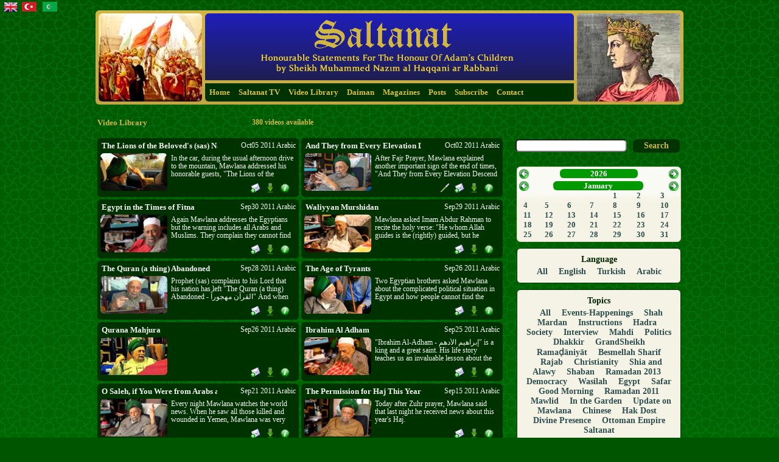

--- FILE ---
content_type: text/html
request_url: http://mobile.saltanat.org/videos.php?language=ar&gopage=7
body_size: 11018
content:
 
<!DOCTYPE html PUBLIC "-//W3C//DTD XHTML 1.0 Transitional//EN" "http://www.w3.org/TR/xhtml1/DTD/xhtml1-transitional.dtd">
<html>
    <head id="heder">
        <meta http-equiv="Content-Type" content="text/html; charset=utf-8" />
        <title>Sheikh Nazım Al Haqqani Al Qubrusi An Naqshibandi</title>
        <meta id="MetaDescription" name="DESCRIPTION" content="Saltanat TV - The Official Channel!" />
        <meta id="MetaKeywords" name="KEYWORDS" content="saltanat, Sahib-uz Zaman, prophet, Allah, Shah Mardan, Jesus, Moses, Muhammed, Abraham, Noah, hazret, video libray, audio library, media library, daiman, silsile, sufi, sufism, sohbat, talk, golden chain, teaching, lecture, association, Sultan Al-Awliya, Maulana, مولاناشيخ محمد ناظم الحقاني النقشبندي، الطريقة النقشبندية، صوفية، آلشريعة، الإسلامية، المهدي،ديمقراطية،ملكية، الدولة العثمانية، , Kıbrıslı, Nakşibendi Tarikat, İslam, Şeriat, Osmanlı, Ottoman Empire, democracy, Royalists, ele, tasavvuf, Armageddon, Melham i Kubra, judgement day" />
        <script type="text/javascript">
            function readCookie(name) {
                var nameEQ = name + '=';
                var ca = document.cookie.split(';');
                for (var i=0;i<ca.length;i++) {
                    var c = ca[i];
                    while (c.charAt(0)==' ') c = c.substring(1,c.length);
                    if (c.indexOf(nameEQ) == 0) return c.substring(nameEQ.length,c.length);
                }
                return null;
            }
            function setLanguageDirection() {
                var lng = readCookie('lng');
                    
                if (lng == 'ar') {
                    //document.getElementById("heder").setAttribute("dir","rtl");
                    document.getElementById("divbody").setAttribute("dir","rtl");
                    document.getElementById("divbody").setAttribute("lang","ar");
                    document.getElementById("menu").setAttribute("style","font-size:12px;");
                    try {
                        document.getElementById("calendar-table").setAttribute("style","margin:0px 20px 0px 4px;");
                        var elements = document.getElementsByClassName("media-search-form");
                        for ( var j=0;j<elements.length;j++ ){
                            elements[j].setAttribute('style','margin: 10px 20px 10px 0px;');
                        }
                        document.getElementById("volume-menu").setAttribute("style","margin:0px 20px 0px 4px;");
                    } catch (err) {}
                    var elements = document.getElementsByClassName("search-selector");
                    for ( var j=0;j<elements.length;j++ ){
                        elements[j].setAttribute('style','margin: 10px 20px 10px 0px;');
                    }
                    var elements = document.getElementsByClassName("video-doclet-thumb");
                    for ( var j=0;j<elements.length;j++ ){
                        elements[j].setAttribute('style','float:right;');
                    }
                    var elements = document.getElementsByClassName("video-doclet-title");
                    for ( var j=0;j<elements.length;j++ ){
                        elements[j].setAttribute('style','font-size:1.5em;text-align:right;');
                    }
                    var elements = document.getElementsByClassName("doclet-info-row");
                    for ( var j=0;j<elements.length;j++ ){
                        elements[j].setAttribute('style','float:left;');
                    }
                    var elements = document.getElementsByClassName("video-doclet-description-text");
                    for ( var j=0;j<elements.length;j++ ){
                        elements[j].setAttribute('style','text-align:right;');
                    }
                }
            }
        </script>
        
        <!--meta property="og:url" content="http://saltanat.org"/>
        <meta property="og:title" content="Mubarak The Holy Month of Rajab - Shahrullah - Receb-i Şehrullah Ayımız Mübarek Olsun - ترحيب"/>
        <meta property="og:description" content="Mawlana congratulates everybody on the beginning of the 3 holy months..Mubarak.. Mawlana asks us to inform everyone that tonight (May 19) is the last night of Jummada al-Akhir and that tomorrow night (May 20) is the first night of the holy month of Rajab, and Monday (May 21) is the first day of the holy month. Mubarak."/>
        <meta property="og:image" content="http://d201cykcidhzuq.cloudfront.net/200/2012-05-18_tr_JumaWithMawlana.jpg" />
        <meta property="og:site_name" content="http://saltanat.org"/-->
        
        <link rel="Shortcut Icon" href="images/favicon2.png"         type="image/x-icon" />

        <!--link href="css/saltanat-green1/jquery-ui-1.8.14.custom.css" type="text/css"    rel="stylesheet" /-->
        <link href="css/south-street/jquery-ui-1.8.18.custom.css"    type="text/css"    rel="stylesheet" />
        <link href="js/apycom.com-9-black/menu.css"                  type="text/css"    rel="stylesheet" />
        <link href="css/calendar.css"                                type="text/css"    rel="stylesheet"  media="all"  />
        <link href="css/saltanat.css"                                type="text/css"    rel="stylesheet"  media="all"  />

        <script src="js/jquery-1.5.1.min.js"            type="text/javascript"></script>
        <script src="js/jquery-ui-1.8.18.custom.min.js" type="text/javascript"></script>
        <script src="js/apycom.com-9-black/menu.js"     type="text/javascript" ></script>
        <script src="js/saltanat.js"                    type="text/javascript" ></script>
        
        <script src="splayer/swf/iscroll.js"            type="text/javascript"></script>
      
        <script type="text/javascript">
// JQUERY DOCUMENT READY!!!


var bannerTimer = 0;

$(function(){
    $('a','.buttonpanel').button();
    
//     $('#media-calendar').datepicker();
//     $("#media-calendar").datepicker('option',{altField: '#fldMediaDate'});
//     $("#media-calendar").datepicker('option','dateFormat','yy-mm-dd');
     
 
     
     // AJAX LIVE TV CHECK HERE
     //bannerTimer = setInterval("liveTVBroadcastTest()",15000);
 
 });
</script>	<meta name="google-site-verification" content="ekNwmeK99eUvBK3JT635kyIdfzVo9ImCSqluV7smtG8" />
	<script>
  	(function(i,s,o,g,r,a,m){i['GoogleAnalyticsObject']=r;i[r]=i[r]||function(){
  	(i[r].q=i[r].q||[]).push(arguments)},i[r].l=1*new Date();a=s.createElement(o),
  	m=s.getElementsByTagName(o)[0];a.async=1;a.src=g;m.parentNode.insertBefore(a,m)
  	})(window,document,'script','//www.google-analytics.com/analytics.js','ga');

  	ga('create', 'UA-12089570-1', 'auto');
  	ga('send', 'pageview');
	</script>
    </head>
    
    <body id="body" onLoad="setLanguageDirection();" border="0" cellpadding="0" cellspacing="0" >
        <div id="divbody">
        <table><tr><td>
        <form name="siteLanguage" action="set_session_language.php" method="GET" enctype="multipart/form-data">
            <input type="hidden" name="lng" value="en" /> 
            <input type="image" style="margin:0px 0px 0px 3px;" height="17px" title="English" src="images/flags/uk-flag-24a.png"></input>
        </form>
        </td><td>
        <form name="siteLanguage" action="set_session_language.php" method="GET" enctype="multipart/form-data">
            <input type="hidden" name="lng" value="tr" />
            <input type="image" style="margin:0px 3px 0px 3px;" title="Türkçe" src="images/flags/osmanli24.png"></input>
        </form>
        </td><td>
        <form name="siteLanguage" action="set_session_language.php" method="GET" enctype="multipart/form-data">
            <input type="hidden" name="lng" value="ar" />
            <input type="image" style="margin:0px 0px 0px 3px;" height="16px" title="عَرَبِيّ" src="images/flags/new-arabic24.png"></input>
        </form>
        </td></tr></table>
        <table id="maintable" align="center"  border="0" cellpadding="0" cellspacing="0" >
            <tr>
                <td id="banner-cell" class="ui-corner-all" >
                    <table id="banner-table" border="0" cellpadding="0" cellspacing="0" >
                        <tr>
                            <td id="left-logo" class="ui-corner-all" title="Fatih Sultan Mehmet"></td>
                            <td>
                                <table id="inner-banner-table"  border="0" cellpadding="0" cellspacing="0" >
                                    <tr>
                                        <td id="middle-logo" class="ui-corner-all">
                                            <a href="/"><img style="position:relative;top:-2px;" class="ui-corner-top" src="images/golden-text-en.png" alt="Sheikh Nazım Al Haqqani Ar Rabbani"/></a>
                                        </td>
                                    </tr>
                                    <tr>
                                        <td>
                                            <div id="menubar">
                                                <div id="menu" class="ui-corner-bottom">
    <ul dir="ltr" class="menu">
        <li><a href="index.php" ><span class="xyz">Home</span></a></li>
        <li><a href="broadcast.php"><span class="xyz">Saltanat TV</span></a></li>
        <li><a href="videos.php"><span class="xyz">Video Library</span></a></li>
        <li><a href="oldsohbats.php"><span class="xyz">Daiman</span></a></li>
        <li><a href="magazines.php"><span class="xyz">Magazines</span></a></li>
        <li><a href="articles.php"><span class="xyz">Posts</span></a></li>
        <li><a href="subscribe.php"><span class="xyz">Subscribe</span></a></li>
        <li><a href="contact.php"><span class="xyz">Contact</span></a></li>
    </ul>
</div>                                            </div>
                                        </td>
                                    </tr>
                                </table>
                            </td>
                            <td id="right-logo" class="ui-corner-all" title="Friedrich II von Hohenstaufen"></td>
                        </tr>          
                    </table>
                </td>
            </tr>
                        <tr id="page-title"><td>
                <table width="100%" ><tr>
                <td height="38px" width="200px">
                    <h1 id="page-title">Video Library</h1>
                </td>
                <td align="left">
                                            <span id="record-count">380 videos available</span>
                                    </td>
                <td align="right">
                                            <span id="livetv-banner" class="ui-corner-all" onClick="openLiveTvBanner()"></span>
                                    </td>
                    </tr></table>
                </td></tr>
                        <tr>
                <td id="content-cell">
                    <!-- START CONTENT-COLUMN-PANEL -->
                    <table id="content-column-panel" width="100%" height="100%" border="0" cellpadding="0" cellspacing="0" >
                        <tr>
                            <td id="left-column">
                                <!-- CONTENT START -->
                                
                                                                

<div id="media-result">
    <table class="media-result-table" >
                    <tr>
                                    <td width="49%">
                                                
    <table id="video-doclet1336" class="video-doclet ui-corner-all" onmouseover="mediaDocletMouseOver('1336','VIDEO')" onmouseout="mediaDocletMouseOut('1336','VIDEO')">
        <tr class="video-doclet-row"><td>
        <table class="ui-corner-all" width="100%">
            <tr>
                <td width="60%">
                    <span class="video-doclet-title make-cursor ui-corner-all" id="video-doclet-title1336" onclick="playVideo('1336','2011-10-05_ar_TheLions.mp4')">The Lions of the Beloved's (sas) Nation</span>
                </td><td></td>
                <td width="40%">
                    <span class="video-doclet-text make-cursor ui-corner-all" id="video-doclet-text1336"  onclick="playVideo('1336','2011-10-05_ar_TheLions.mp4')">Oct05 2011  Arabic    </span>
                </td>             
            </tr>
        </table>
        <table width="100%">
            <tr>
                <td onclick="playVideo('1336','2011-10-05_ar_TheLions.mp4')">
                    <span class="make-cursor" onclick="playVideo('1336','2011-10-05_ar_TheLions.mp4')"><img class="video-doclet-thumb ui-corner-all" src="http://d201cykcidhzuq.cloudfront.net/2011-10-05_ar_TheLions.jpg" alt="Sheikh Nazım"/></span>
                </td>
                <td>
                <table width="100%">
                    <tr>
                        <td>
                            <span  id="video-doclet-description-text1336" class="video-doclet-description-text ui-corner-all">In the car, during the usual afternoon drive to the mountain, Mawlana addressed his honorable guests, "The Lions of the Beloved's (sas) Nation - Habibin İmmetinin Aslanları - أسود أمة الحبيب". </span>
                        </td>
                    </tr>
                    <tr class="doclet-info-row">
                        <td>
                            <span class="media-info make-cursor" onclick="showVideoInfoDialog('1336')">
                                <img class="video-doclet-icons" width="16px" src="images/info20F.png" title="Info, Bilgi, المعلومات" alt="Video Information"/></span>
                            <span class="download make-cursor"><a href="http://d2jkz25f7wglz0.cloudfront.net/2011-10-05_ar_TheLions.mp4" target="_blank"><img class="video-doclet-icons" src="images/download-grun7.png" title="Download Sohbat, Sohbet'i indir, تحميل الصحبة" alt="Download"/></a></span>
                            <!--span class="download make-cursor" onclick="showDownloadDialog('1336','VIDEO')">
                                <img class="video-doclet-icons" src="images/download-grun7.png" title="Download Sohbat, Sohbet'i indir, تحميل الصحبة" alt="Download Audio/Video"/></span-->
                            <span class="send-friend make-cursor" onclick="showEmailFriendDialog('1336','VIDEO')">
                                <img class="video-doclet-icons" src="images/mail-send.png" title="Tell a friend, Arkadaş'a yolla, أخبر صديق" alt="Tell a friend"/></span>
                                                                    
                        </td>
                    </tr>
                </table>
                </td>
            </tr>
        </table>
     </table>
                            </td>
                                  <td width="49%">
                                                
    <table id="video-doclet1332" class="video-doclet ui-corner-all" onmouseover="mediaDocletMouseOver('1332','VIDEO')" onmouseout="mediaDocletMouseOut('1332','VIDEO')">
        <tr class="video-doclet-row"><td>
        <table class="ui-corner-all" width="100%">
            <tr>
                <td width="60%">
                    <span class="video-doclet-title make-cursor ui-corner-all" id="video-doclet-title1332" onclick="playVideo('1332','2011-10-02_ar_MinKulliHadabin.mp4')">And They from Every Elevation Descend (21:96)</span>
                </td><td></td>
                <td width="40%">
                    <span class="video-doclet-text make-cursor ui-corner-all" id="video-doclet-text1332"  onclick="playVideo('1332','2011-10-02_ar_MinKulliHadabin.mp4')">Oct02 2011  Arabic    </span>
                </td>             
            </tr>
        </table>
        <table width="100%">
            <tr>
                <td onclick="playVideo('1332','2011-10-02_ar_MinKulliHadabin.mp4')">
                    <span class="make-cursor" onclick="playVideo('1332','2011-10-02_ar_MinKulliHadabin.mp4')"><img class="video-doclet-thumb ui-corner-all" src="http://d201cykcidhzuq.cloudfront.net/2011-10-02_ar_MinKulliHadabin.jpg" alt="Sheikh Nazım"/></span>
                </td>
                <td>
                <table width="100%">
                    <tr>
                        <td>
                            <span  id="video-doclet-description-text1332" class="video-doclet-description-text ui-corner-all">After Fajr Prayer, Mawlana explained another important sign of the end of times, "And They from Every Elevation Descend (21:96) - من كل حدب ينسلون". </span>
                        </td>
                    </tr>
                    <tr class="doclet-info-row">
                        <td>
                            <span class="media-info make-cursor" onclick="showVideoInfoDialog('1332')">
                                <img class="video-doclet-icons" width="16px" src="images/info20F.png" title="Info, Bilgi, المعلومات" alt="Video Information"/></span>
                            <span class="download make-cursor"><a href="http://d2jkz25f7wglz0.cloudfront.net/2011-10-02_ar_MinKulliHadabin.mp4" target="_blank"><img class="video-doclet-icons" src="images/download-grun7.png" title="Download Sohbat, Sohbet'i indir, تحميل الصحبة" alt="Download"/></a></span>
                            <!--span class="download make-cursor" onclick="showDownloadDialog('1332','VIDEO')">
                                <img class="video-doclet-icons" src="images/download-grun7.png" title="Download Sohbat, Sohbet'i indir, تحميل الصحبة" alt="Download Audio/Video"/></span-->
                            <span class="send-friend make-cursor" onclick="showEmailFriendDialog('1332','VIDEO')">
                                <img class="video-doclet-icons" src="images/mail-send.png" title="Tell a friend, Arkadaş'a yolla, أخبر صديق" alt="Tell a friend"/></span>
                                                            <span class="transcription make-cursor" onclick="showTranscriptionDialog('1332')">
                                    <img class="video-doclet-icons" src="images/transcript4.png" title="Download Transcription, Tercüme'yi indir, تحميل النص" alt="Transcription"/></span>
                                                                    
                        </td>
                    </tr>
                </table>
                </td>
            </tr>
        </table>
     </table>
                            </td>
                          </tr>
                        <tr>
                                    <td width="49%">
                                                
    <table id="video-doclet1328" class="video-doclet ui-corner-all" onmouseover="mediaDocletMouseOver('1328','VIDEO')" onmouseout="mediaDocletMouseOut('1328','VIDEO')">
        <tr class="video-doclet-row"><td>
        <table class="ui-corner-all" width="100%">
            <tr>
                <td width="60%">
                    <span class="video-doclet-title make-cursor ui-corner-all" id="video-doclet-title1328" onclick="playVideo('1328','2011-09-30_ar_ZamanalFitan.mp4')">Egypt in the Times of Fitna</span>
                </td><td></td>
                <td width="40%">
                    <span class="video-doclet-text make-cursor ui-corner-all" id="video-doclet-text1328"  onclick="playVideo('1328','2011-09-30_ar_ZamanalFitan.mp4')">Sep30 2011  Arabic    </span>
                </td>             
            </tr>
        </table>
        <table width="100%">
            <tr>
                <td onclick="playVideo('1328','2011-09-30_ar_ZamanalFitan.mp4')">
                    <span class="make-cursor" onclick="playVideo('1328','2011-09-30_ar_ZamanalFitan.mp4')"><img class="video-doclet-thumb ui-corner-all" src="http://d201cykcidhzuq.cloudfront.net/2011-09-30_ar_ZamanalFitan.jpg" alt="Sheikh Nazım"/></span>
                </td>
                <td>
                <table width="100%">
                    <tr>
                        <td>
                            <span  id="video-doclet-description-text1328" class="video-doclet-description-text ui-corner-all">Again Mawlana addresses the Egyptians but the warning includes all Arabs and Muslims. They complain they cannot find a good ruler but that is because they have the wrong system of government. They run after Satanic ideas like democracy and nationalism and they harm and destroy themselves and each other. Yet Egyptians should be grateful to their Lord. </span>
                        </td>
                    </tr>
                    <tr class="doclet-info-row">
                        <td>
                            <span class="media-info make-cursor" onclick="showVideoInfoDialog('1328')">
                                <img class="video-doclet-icons" width="16px" src="images/info20F.png" title="Info, Bilgi, المعلومات" alt="Video Information"/></span>
                            <span class="download make-cursor"><a href="http://d2jkz25f7wglz0.cloudfront.net/2011-09-30_ar_ZamanalFitan.mp4" target="_blank"><img class="video-doclet-icons" src="images/download-grun7.png" title="Download Sohbat, Sohbet'i indir, تحميل الصحبة" alt="Download"/></a></span>
                            <!--span class="download make-cursor" onclick="showDownloadDialog('1328','VIDEO')">
                                <img class="video-doclet-icons" src="images/download-grun7.png" title="Download Sohbat, Sohbet'i indir, تحميل الصحبة" alt="Download Audio/Video"/></span-->
                            <span class="send-friend make-cursor" onclick="showEmailFriendDialog('1328','VIDEO')">
                                <img class="video-doclet-icons" src="images/mail-send.png" title="Tell a friend, Arkadaş'a yolla, أخبر صديق" alt="Tell a friend"/></span>
                                                                    
                        </td>
                    </tr>
                </table>
                </td>
            </tr>
        </table>
     </table>
                            </td>
                                  <td width="49%">
                                                
    <table id="video-doclet1326" class="video-doclet ui-corner-all" onmouseover="mediaDocletMouseOver('1326','VIDEO')" onmouseout="mediaDocletMouseOut('1326','VIDEO')">
        <tr class="video-doclet-row"><td>
        <table class="ui-corner-all" width="100%">
            <tr>
                <td width="60%">
                    <span class="video-doclet-title make-cursor ui-corner-all" id="video-doclet-title1326" onclick="playVideo('1326','2011-09-29_ar_WaliyanMurshidan.mp4')">Waliyyan Murshidan</span>
                </td><td></td>
                <td width="40%">
                    <span class="video-doclet-text make-cursor ui-corner-all" id="video-doclet-text1326"  onclick="playVideo('1326','2011-09-29_ar_WaliyanMurshidan.mp4')">Sep29 2011  Arabic    </span>
                </td>             
            </tr>
        </table>
        <table width="100%">
            <tr>
                <td onclick="playVideo('1326','2011-09-29_ar_WaliyanMurshidan.mp4')">
                    <span class="make-cursor" onclick="playVideo('1326','2011-09-29_ar_WaliyanMurshidan.mp4')"><img class="video-doclet-thumb ui-corner-all" src="http://d201cykcidhzuq.cloudfront.net/2011-09-29_ar_WaliyanMurshidan.jpg" alt="Sheikh Nazım"/></span>
                </td>
                <td>
                <table width="100%">
                    <tr>
                        <td>
                            <span  id="video-doclet-description-text1326" class="video-doclet-description-text ui-corner-all">Mawlana asked Imam Abdur Rahman to recite the holy verse: "He whom Allah guides is the (rightly) guided, but he whom He leaves astray - never will you find for him a Waliyyan Murshidan (18:17) - من يهد الله فهو المهتد و من يضلل فلن تجد له ولياً مرشداً". This Quranic verse clarifies the distinction between the "rightly-guided" and the "mis-guided" ones. Not having a Waliyyan Murshidan is a sign for being from the misguided ones. May Allah reward our Shaykh for showing to us what is "Waliyyan Murshidan". </span>
                        </td>
                    </tr>
                    <tr class="doclet-info-row">
                        <td>
                            <span class="media-info make-cursor" onclick="showVideoInfoDialog('1326')">
                                <img class="video-doclet-icons" width="16px" src="images/info20F.png" title="Info, Bilgi, المعلومات" alt="Video Information"/></span>
                            <span class="download make-cursor"><a href="http://d2jkz25f7wglz0.cloudfront.net/2011-09-29_ar_WaliyanMurshidan.mp4" target="_blank"><img class="video-doclet-icons" src="images/download-grun7.png" title="Download Sohbat, Sohbet'i indir, تحميل الصحبة" alt="Download"/></a></span>
                            <!--span class="download make-cursor" onclick="showDownloadDialog('1326','VIDEO')">
                                <img class="video-doclet-icons" src="images/download-grun7.png" title="Download Sohbat, Sohbet'i indir, تحميل الصحبة" alt="Download Audio/Video"/></span-->
                            <span class="send-friend make-cursor" onclick="showEmailFriendDialog('1326','VIDEO')">
                                <img class="video-doclet-icons" src="images/mail-send.png" title="Tell a friend, Arkadaş'a yolla, أخبر صديق" alt="Tell a friend"/></span>
                                                                    
                        </td>
                    </tr>
                </table>
                </td>
            </tr>
        </table>
     </table>
                            </td>
                          </tr>
                        <tr>
                                    <td width="49%">
                                                
    <table id="video-doclet1324" class="video-doclet ui-corner-all" onmouseover="mediaDocletMouseOver('1324','VIDEO')" onmouseout="mediaDocletMouseOut('1324','VIDEO')">
        <tr class="video-doclet-row"><td>
        <table class="ui-corner-all" width="100%">
            <tr>
                <td width="60%">
                    <span class="video-doclet-title make-cursor ui-corner-all" id="video-doclet-title1324" onclick="playVideo('1324','2011-09-28_ar_QuranMahjura.mp4')">The Quran (a thing) Abandoned</span>
                </td><td></td>
                <td width="40%">
                    <span class="video-doclet-text make-cursor ui-corner-all" id="video-doclet-text1324"  onclick="playVideo('1324','2011-09-28_ar_QuranMahjura.mp4')">Sep28 2011  Arabic    </span>
                </td>             
            </tr>
        </table>
        <table width="100%">
            <tr>
                <td onclick="playVideo('1324','2011-09-28_ar_QuranMahjura.mp4')">
                    <span class="make-cursor" onclick="playVideo('1324','2011-09-28_ar_QuranMahjura.mp4')"><img class="video-doclet-thumb ui-corner-all" src="http://d201cykcidhzuq.cloudfront.net/2011-09-28_ar_QuranMahjura.jpg" alt="Sheikh Nazım"/></span>
                </td>
                <td>
                <table width="100%">
                    <tr>
                        <td>
                            <span  id="video-doclet-description-text1324" class="video-doclet-description-text ui-corner-all">Prophet (sas) complains to his Lord that his nation has left "The Quran (a thing) Abandoned - القرآن مهجوراً" And when this Munajat / prayer is made by S. Mahdi, the order for his Zhuhur / appearance will come. This Sohbat also contains an important statement of the belief of Ahli-Sunnat concerning the life and death of Prophet (sas). </span>
                        </td>
                    </tr>
                    <tr class="doclet-info-row">
                        <td>
                            <span class="media-info make-cursor" onclick="showVideoInfoDialog('1324')">
                                <img class="video-doclet-icons" width="16px" src="images/info20F.png" title="Info, Bilgi, المعلومات" alt="Video Information"/></span>
                            <span class="download make-cursor"><a href="http://d2jkz25f7wglz0.cloudfront.net/2011-09-28_ar_QuranMahjura.mp4" target="_blank"><img class="video-doclet-icons" src="images/download-grun7.png" title="Download Sohbat, Sohbet'i indir, تحميل الصحبة" alt="Download"/></a></span>
                            <!--span class="download make-cursor" onclick="showDownloadDialog('1324','VIDEO')">
                                <img class="video-doclet-icons" src="images/download-grun7.png" title="Download Sohbat, Sohbet'i indir, تحميل الصحبة" alt="Download Audio/Video"/></span-->
                            <span class="send-friend make-cursor" onclick="showEmailFriendDialog('1324','VIDEO')">
                                <img class="video-doclet-icons" src="images/mail-send.png" title="Tell a friend, Arkadaş'a yolla, أخبر صديق" alt="Tell a friend"/></span>
                                                                    
                        </td>
                    </tr>
                </table>
                </td>
            </tr>
        </table>
     </table>
                            </td>
                                  <td width="49%">
                                                
    <table id="video-doclet1320" class="video-doclet ui-corner-all" onmouseover="mediaDocletMouseOver('1320','VIDEO')" onmouseout="mediaDocletMouseOut('1320','VIDEO')">
        <tr class="video-doclet-row"><td>
        <table class="ui-corner-all" width="100%">
            <tr>
                <td width="60%">
                    <span class="video-doclet-title make-cursor ui-corner-all" id="video-doclet-title1320" onclick="playVideo('1320','2011-09-26_ar_AhdJababira.mp4')">The Age of Tyrants</span>
                </td><td></td>
                <td width="40%">
                    <span class="video-doclet-text make-cursor ui-corner-all" id="video-doclet-text1320"  onclick="playVideo('1320','2011-09-26_ar_AhdJababira.mp4')">Sep26 2011  Arabic    </span>
                </td>             
            </tr>
        </table>
        <table width="100%">
            <tr>
                <td onclick="playVideo('1320','2011-09-26_ar_AhdJababira.mp4')">
                    <span class="make-cursor" onclick="playVideo('1320','2011-09-26_ar_AhdJababira.mp4')"><img class="video-doclet-thumb ui-corner-all" src="http://d201cykcidhzuq.cloudfront.net/2011-09-26_ar_AhdJababira.jpg" alt="Sheikh Nazım"/></span>
                </td>
                <td>
                <table width="100%">
                    <tr>
                        <td>
                            <span  id="video-doclet-description-text1320" class="video-doclet-description-text ui-corner-all">Two Egyptian brothers asked Mawlana about the complicated political situation in Egypt and how people cannot find the good ruler, they long for. Mawlana explained the reasons for this deadlock in two ways. Historically, the Egyptians have committed a huge mistake, and betrayed their own history and tradition. They turned "the Kingdom of Egypt", its title in all Holy books and throughout history, to a Republic! Yet, according to the Divine Wisdom, as expressed in the holy Hadith, we are all inevitably in "The Age of Tyrants - Cebaların Zamanı - عهد الجبابرة". </span>
                        </td>
                    </tr>
                    <tr class="doclet-info-row">
                        <td>
                            <span class="media-info make-cursor" onclick="showVideoInfoDialog('1320')">
                                <img class="video-doclet-icons" width="16px" src="images/info20F.png" title="Info, Bilgi, المعلومات" alt="Video Information"/></span>
                            <span class="download make-cursor"><a href="http://d2jkz25f7wglz0.cloudfront.net/2011-09-26_ar_AhdJababira.mp4" target="_blank"><img class="video-doclet-icons" src="images/download-grun7.png" title="Download Sohbat, Sohbet'i indir, تحميل الصحبة" alt="Download"/></a></span>
                            <!--span class="download make-cursor" onclick="showDownloadDialog('1320','VIDEO')">
                                <img class="video-doclet-icons" src="images/download-grun7.png" title="Download Sohbat, Sohbet'i indir, تحميل الصحبة" alt="Download Audio/Video"/></span-->
                            <span class="send-friend make-cursor" onclick="showEmailFriendDialog('1320','VIDEO')">
                                <img class="video-doclet-icons" src="images/mail-send.png" title="Tell a friend, Arkadaş'a yolla, أخبر صديق" alt="Tell a friend"/></span>
                                                                    
                        </td>
                    </tr>
                </table>
                </td>
            </tr>
        </table>
     </table>
                            </td>
                          </tr>
                        <tr>
                                    <td width="49%">
                                                
    <table id="video-doclet1321" class="video-doclet ui-corner-all" onmouseover="mediaDocletMouseOver('1321','VIDEO')" onmouseout="mediaDocletMouseOut('1321','VIDEO')">
        <tr class="video-doclet-row"><td>
        <table class="ui-corner-all" width="100%">
            <tr>
                <td width="60%">
                    <span class="video-doclet-title make-cursor ui-corner-all" id="video-doclet-title1321" onclick="playVideo('1321','2011-09-26_ar_QuranaMahjura.mp4')">Qurana Mahjura</span>
                </td><td></td>
                <td width="40%">
                    <span class="video-doclet-text make-cursor ui-corner-all" id="video-doclet-text1321"  onclick="playVideo('1321','2011-09-26_ar_QuranaMahjura.mp4')">Sep26 2011  Arabic    </span>
                </td>             
            </tr>
        </table>
        <table width="100%">
            <tr>
                <td onclick="playVideo('1321','2011-09-26_ar_QuranaMahjura.mp4')">
                    <span class="make-cursor" onclick="playVideo('1321','2011-09-26_ar_QuranaMahjura.mp4')"><img class="video-doclet-thumb ui-corner-all" src="http://d201cykcidhzuq.cloudfront.net/10.jpg" alt="Sheikh Nazım"/></span>
                </td>
                <td>
                <table width="100%">
                    <tr>
                        <td>
                            <span  id="video-doclet-description-text1321" class="video-doclet-description-text ui-corner-all"> </span>
                        </td>
                    </tr>
                    <tr class="doclet-info-row">
                        <td>
                            <span class="media-info make-cursor" onclick="showVideoInfoDialog('1321')">
                                <img class="video-doclet-icons" width="16px" src="images/info20F.png" title="Info, Bilgi, المعلومات" alt="Video Information"/></span>
                            <span class="download make-cursor"><a href="http://d2jkz25f7wglz0.cloudfront.net/2011-09-26_ar_QuranaMahjura.mp4" target="_blank"><img class="video-doclet-icons" src="images/download-grun7.png" title="Download Sohbat, Sohbet'i indir, تحميل الصحبة" alt="Download"/></a></span>
                            <!--span class="download make-cursor" onclick="showDownloadDialog('1321','VIDEO')">
                                <img class="video-doclet-icons" src="images/download-grun7.png" title="Download Sohbat, Sohbet'i indir, تحميل الصحبة" alt="Download Audio/Video"/></span-->
                            <span class="send-friend make-cursor" onclick="showEmailFriendDialog('1321','VIDEO')">
                                <img class="video-doclet-icons" src="images/mail-send.png" title="Tell a friend, Arkadaş'a yolla, أخبر صديق" alt="Tell a friend"/></span>
                                                                    
                        </td>
                    </tr>
                </table>
                </td>
            </tr>
        </table>
     </table>
                            </td>
                                  <td width="49%">
                                                
    <table id="video-doclet1318" class="video-doclet ui-corner-all" onmouseover="mediaDocletMouseOver('1318','VIDEO')" onmouseout="mediaDocletMouseOut('1318','VIDEO')">
        <tr class="video-doclet-row"><td>
        <table class="ui-corner-all" width="100%">
            <tr>
                <td width="60%">
                    <span class="video-doclet-title make-cursor ui-corner-all" id="video-doclet-title1318" onclick="playVideo('1318','2011-09-25_ar_IbrahimAdham.mp4')">Ibrahim Al Adham</span>
                </td><td></td>
                <td width="40%">
                    <span class="video-doclet-text make-cursor ui-corner-all" id="video-doclet-text1318"  onclick="playVideo('1318','2011-09-25_ar_IbrahimAdham.mp4')">Sep25 2011  Arabic    </span>
                </td>             
            </tr>
        </table>
        <table width="100%">
            <tr>
                <td onclick="playVideo('1318','2011-09-25_ar_IbrahimAdham.mp4')">
                    <span class="make-cursor" onclick="playVideo('1318','2011-09-25_ar_IbrahimAdham.mp4')"><img class="video-doclet-thumb ui-corner-all" src="http://d201cykcidhzuq.cloudfront.net/2011-09-25_ar_IbrahimAdham.jpg" alt="Sheikh Nazım"/></span>
                </td>
                <td>
                <table width="100%">
                    <tr>
                        <td>
                            <span  id="video-doclet-description-text1318" class="video-doclet-description-text ui-corner-all">"Ibrahim Al-Adham - إبراهيم الأدهم" is a king and a great saint. His life story teaches us an invaluable lesson about the meaning and the purpose of our existence in this world. </span>
                        </td>
                    </tr>
                    <tr class="doclet-info-row">
                        <td>
                            <span class="media-info make-cursor" onclick="showVideoInfoDialog('1318')">
                                <img class="video-doclet-icons" width="16px" src="images/info20F.png" title="Info, Bilgi, المعلومات" alt="Video Information"/></span>
                            <span class="download make-cursor"><a href="http://d2jkz25f7wglz0.cloudfront.net/2011-09-25_ar_IbrahimAdham.mp4" target="_blank"><img class="video-doclet-icons" src="images/download-grun7.png" title="Download Sohbat, Sohbet'i indir, تحميل الصحبة" alt="Download"/></a></span>
                            <!--span class="download make-cursor" onclick="showDownloadDialog('1318','VIDEO')">
                                <img class="video-doclet-icons" src="images/download-grun7.png" title="Download Sohbat, Sohbet'i indir, تحميل الصحبة" alt="Download Audio/Video"/></span-->
                            <span class="send-friend make-cursor" onclick="showEmailFriendDialog('1318','VIDEO')">
                                <img class="video-doclet-icons" src="images/mail-send.png" title="Tell a friend, Arkadaş'a yolla, أخبر صديق" alt="Tell a friend"/></span>
                                                                    
                        </td>
                    </tr>
                </table>
                </td>
            </tr>
        </table>
     </table>
                            </td>
                          </tr>
                        <tr>
                                    <td width="49%">
                                                
    <table id="video-doclet1310" class="video-doclet ui-corner-all" onmouseover="mediaDocletMouseOver('1310','VIDEO')" onmouseout="mediaDocletMouseOut('1310','VIDEO')">
        <tr class="video-doclet-row"><td>
        <table class="ui-corner-all" width="100%">
            <tr>
                <td width="60%">
                    <span class="video-doclet-title make-cursor ui-corner-all" id="video-doclet-title1310" onclick="playVideo('1310','2011-09-21_ar_Salih.mp4')">O Saleh, if You Were from Arabs and if You Were a Muslim</span>
                </td><td></td>
                <td width="40%">
                    <span class="video-doclet-text make-cursor ui-corner-all" id="video-doclet-text1310"  onclick="playVideo('1310','2011-09-21_ar_Salih.mp4')">Sep21 2011  Arabic    </span>
                </td>             
            </tr>
        </table>
        <table width="100%">
            <tr>
                <td onclick="playVideo('1310','2011-09-21_ar_Salih.mp4')">
                    <span class="make-cursor" onclick="playVideo('1310','2011-09-21_ar_Salih.mp4')"><img class="video-doclet-thumb ui-corner-all" src="http://d201cykcidhzuq.cloudfront.net/2011-09-21_ar_Salih.jpg" alt="Sheikh Nazım"/></span>
                </td>
                <td>
                <table width="100%">
                    <tr>
                        <td>
                            <span  id="video-doclet-description-text1310" class="video-doclet-description-text ui-corner-all">Every night Mawlana watches the world news. When he saw all those killed and wounded in Yemen, Mawlana was very angry with Arabs. He made a strong Du'aa for the innocent ones suffering in Yemen, Syria and everywhere under oppression and oppressors. In the morning, Mawlana recited the Ayat, "أفحكم الجاهلية يبغون و من أحسن من الله حكماً لقومٍ يوقنون - So is it the rule of ignorance which they desire? And who can be better than Allah in judgement for a people who are certain" (5:50) several times: and then pointed to the camera to be switched on. </span>
                        </td>
                    </tr>
                    <tr class="doclet-info-row">
                        <td>
                            <span class="media-info make-cursor" onclick="showVideoInfoDialog('1310')">
                                <img class="video-doclet-icons" width="16px" src="images/info20F.png" title="Info, Bilgi, المعلومات" alt="Video Information"/></span>
                            <span class="download make-cursor"><a href="http://d2jkz25f7wglz0.cloudfront.net/2011-09-21_ar_Salih.mp4" target="_blank"><img class="video-doclet-icons" src="images/download-grun7.png" title="Download Sohbat, Sohbet'i indir, تحميل الصحبة" alt="Download"/></a></span>
                            <!--span class="download make-cursor" onclick="showDownloadDialog('1310','VIDEO')">
                                <img class="video-doclet-icons" src="images/download-grun7.png" title="Download Sohbat, Sohbet'i indir, تحميل الصحبة" alt="Download Audio/Video"/></span-->
                            <span class="send-friend make-cursor" onclick="showEmailFriendDialog('1310','VIDEO')">
                                <img class="video-doclet-icons" src="images/mail-send.png" title="Tell a friend, Arkadaş'a yolla, أخبر صديق" alt="Tell a friend"/></span>
                                                                    
                        </td>
                    </tr>
                </table>
                </td>
            </tr>
        </table>
     </table>
                            </td>
                                  <td width="49%">
                                                
    <table id="video-doclet1301" class="video-doclet ui-corner-all" onmouseover="mediaDocletMouseOver('1301','VIDEO')" onmouseout="mediaDocletMouseOut('1301','VIDEO')">
        <tr class="video-doclet-row"><td>
        <table class="ui-corner-all" width="100%">
            <tr>
                <td width="60%">
                    <span class="video-doclet-title make-cursor ui-corner-all" id="video-doclet-title1301" onclick="playVideo('1301','2011-09-15_ar_Haj.mp4')">The Permission for Haj This Year</span>
                </td><td></td>
                <td width="40%">
                    <span class="video-doclet-text make-cursor ui-corner-all" id="video-doclet-text1301"  onclick="playVideo('1301','2011-09-15_ar_Haj.mp4')">Sep15 2011  Arabic    </span>
                </td>             
            </tr>
        </table>
        <table width="100%">
            <tr>
                <td onclick="playVideo('1301','2011-09-15_ar_Haj.mp4')">
                    <span class="make-cursor" onclick="playVideo('1301','2011-09-15_ar_Haj.mp4')"><img class="video-doclet-thumb ui-corner-all" src="http://d201cykcidhzuq.cloudfront.net/2011-09-15_ar_Haj.jpg" alt="Sheikh Nazım"/></span>
                </td>
                <td>
                <table width="100%">
                    <tr>
                        <td>
                            <span  id="video-doclet-description-text1301" class="video-doclet-description-text ui-corner-all">Today after Zuhr prayer, Mawlana said that last night he received news about this year's Haj. </span>
                        </td>
                    </tr>
                    <tr class="doclet-info-row">
                        <td>
                            <span class="media-info make-cursor" onclick="showVideoInfoDialog('1301')">
                                <img class="video-doclet-icons" width="16px" src="images/info20F.png" title="Info, Bilgi, المعلومات" alt="Video Information"/></span>
                            <span class="download make-cursor"><a href="http://d2jkz25f7wglz0.cloudfront.net/2011-09-15_ar_Haj.mp4" target="_blank"><img class="video-doclet-icons" src="images/download-grun7.png" title="Download Sohbat, Sohbet'i indir, تحميل الصحبة" alt="Download"/></a></span>
                            <!--span class="download make-cursor" onclick="showDownloadDialog('1301','VIDEO')">
                                <img class="video-doclet-icons" src="images/download-grun7.png" title="Download Sohbat, Sohbet'i indir, تحميل الصحبة" alt="Download Audio/Video"/></span-->
                            <span class="send-friend make-cursor" onclick="showEmailFriendDialog('1301','VIDEO')">
                                <img class="video-doclet-icons" src="images/mail-send.png" title="Tell a friend, Arkadaş'a yolla, أخبر صديق" alt="Tell a friend"/></span>
                                                                    
                        </td>
                    </tr>
                </table>
                </td>
            </tr>
        </table>
     </table>
                            </td>
                          </tr>
                        <tr>
                                    <td width="49%">
                                                
    <table id="video-doclet1300" class="video-doclet ui-corner-all" onmouseover="mediaDocletMouseOver('1300','VIDEO')" onmouseout="mediaDocletMouseOut('1300','VIDEO')">
        <tr class="video-doclet-row"><td>
        <table class="ui-corner-all" width="100%">
            <tr>
                <td width="60%">
                    <span class="video-doclet-title make-cursor ui-corner-all" id="video-doclet-title1300" onclick="playVideo('1300','2011-09-14_ar_ProphetOfChina2.mp4')">What Is the Name of the Prophet of China?</span>
                </td><td></td>
                <td width="40%">
                    <span class="video-doclet-text make-cursor ui-corner-all" id="video-doclet-text1300"  onclick="playVideo('1300','2011-09-14_ar_ProphetOfChina2.mp4')">Sep14 2011  Arabic    </span>
                </td>             
            </tr>
        </table>
        <table width="100%">
            <tr>
                <td onclick="playVideo('1300','2011-09-14_ar_ProphetOfChina2.mp4')">
                    <span class="make-cursor" onclick="playVideo('1300','2011-09-14_ar_ProphetOfChina2.mp4')"><img class="video-doclet-thumb ui-corner-all" src="http://d201cykcidhzuq.cloudfront.net/2011-09-14_ar_ProphetOfChina2.jpg" alt="Sheikh Nazım"/></span>
                </td>
                <td>
                <table width="100%">
                    <tr>
                        <td>
                            <span  id="video-doclet-description-text1300" class="video-doclet-description-text ui-corner-all">The question that was asked to Mawlana earlier and which Mawlana posed to all religious authorities, inside and outside of Islam, "What Is the Name of the Prophet of China? - من هو نبي أهل الصين؟". And while answering this difficult question, Mawlana explains and clarifies several important points related to this subject. </span>
                        </td>
                    </tr>
                    <tr class="doclet-info-row">
                        <td>
                            <span class="media-info make-cursor" onclick="showVideoInfoDialog('1300')">
                                <img class="video-doclet-icons" width="16px" src="images/info20F.png" title="Info, Bilgi, المعلومات" alt="Video Information"/></span>
                            <span class="download make-cursor"><a href="http://d2jkz25f7wglz0.cloudfront.net/2011-09-14_ar_ProphetOfChina2.mp4" target="_blank"><img class="video-doclet-icons" src="images/download-grun7.png" title="Download Sohbat, Sohbet'i indir, تحميل الصحبة" alt="Download"/></a></span>
                            <!--span class="download make-cursor" onclick="showDownloadDialog('1300','VIDEO')">
                                <img class="video-doclet-icons" src="images/download-grun7.png" title="Download Sohbat, Sohbet'i indir, تحميل الصحبة" alt="Download Audio/Video"/></span-->
                            <span class="send-friend make-cursor" onclick="showEmailFriendDialog('1300','VIDEO')">
                                <img class="video-doclet-icons" src="images/mail-send.png" title="Tell a friend, Arkadaş'a yolla, أخبر صديق" alt="Tell a friend"/></span>
                                                                    
                        </td>
                    </tr>
                </table>
                </td>
            </tr>
        </table>
     </table>
                            </td>
                                  <td width="49%">
                                                
    <table id="video-doclet1299" class="video-doclet ui-corner-all" onmouseover="mediaDocletMouseOver('1299','VIDEO')" onmouseout="mediaDocletMouseOut('1299','VIDEO')">
        <tr class="video-doclet-row"><td>
        <table class="ui-corner-all" width="100%">
            <tr>
                <td width="60%">
                    <span class="video-doclet-title make-cursor ui-corner-all" id="video-doclet-title1299" onclick="playVideo('1299','2011-09-13_ar_Dawaa.mp4')">The Hearts' Cure</span>
                </td><td></td>
                <td width="40%">
                    <span class="video-doclet-text make-cursor ui-corner-all" id="video-doclet-text1299"  onclick="playVideo('1299','2011-09-13_ar_Dawaa.mp4')">Sep13 2011  Arabic    </span>
                </td>             
            </tr>
        </table>
        <table width="100%">
            <tr>
                <td onclick="playVideo('1299','2011-09-13_ar_Dawaa.mp4')">
                    <span class="make-cursor" onclick="playVideo('1299','2011-09-13_ar_Dawaa.mp4')"><img class="video-doclet-thumb ui-corner-all" src="http://d201cykcidhzuq.cloudfront.net/2011-09-13_ar_Dawaa.jpg" alt="Sheikh Nazım"/></span>
                </td>
                <td>
                <table width="100%">
                    <tr>
                        <td>
                            <span  id="video-doclet-description-text1299" class="video-doclet-description-text ui-corner-all">He also gave the secret cure for hearts. </span>
                        </td>
                    </tr>
                    <tr class="doclet-info-row">
                        <td>
                            <span class="media-info make-cursor" onclick="showVideoInfoDialog('1299')">
                                <img class="video-doclet-icons" width="16px" src="images/info20F.png" title="Info, Bilgi, المعلومات" alt="Video Information"/></span>
                            <span class="download make-cursor"><a href="http://d2jkz25f7wglz0.cloudfront.net/2011-09-13_ar_Dawaa.mp4" target="_blank"><img class="video-doclet-icons" src="images/download-grun7.png" title="Download Sohbat, Sohbet'i indir, تحميل الصحبة" alt="Download"/></a></span>
                            <!--span class="download make-cursor" onclick="showDownloadDialog('1299','VIDEO')">
                                <img class="video-doclet-icons" src="images/download-grun7.png" title="Download Sohbat, Sohbet'i indir, تحميل الصحبة" alt="Download Audio/Video"/></span-->
                            <span class="send-friend make-cursor" onclick="showEmailFriendDialog('1299','VIDEO')">
                                <img class="video-doclet-icons" src="images/mail-send.png" title="Tell a friend, Arkadaş'a yolla, أخبر صديق" alt="Tell a friend"/></span>
                                                                    
                        </td>
                    </tr>
                </table>
                </td>
            </tr>
        </table>
     </table>
                            </td>
                          </tr>
                        <tr>
                                    <td width="49%">
                                                
    <table id="video-doclet1290" class="video-doclet ui-corner-all" onmouseover="mediaDocletMouseOver('1290','VIDEO')" onmouseout="mediaDocletMouseOut('1290','VIDEO')">
        <tr class="video-doclet-row"><td>
        <table class="ui-corner-all" width="100%">
            <tr>
                <td width="60%">
                    <span class="video-doclet-title make-cursor ui-corner-all" id="video-doclet-title1290" onclick="playVideo('1290','2011-09-08_ar_KhutuwatulShaytan.mp4')">The Steps of the Devil 1</span>
                </td><td></td>
                <td width="40%">
                    <span class="video-doclet-text make-cursor ui-corner-all" id="video-doclet-text1290"  onclick="playVideo('1290','2011-09-08_ar_KhutuwatulShaytan.mp4')">Sep08 2011  Arabic    </span>
                </td>             
            </tr>
        </table>
        <table width="100%">
            <tr>
                <td onclick="playVideo('1290','2011-09-08_ar_KhutuwatulShaytan.mp4')">
                    <span class="make-cursor" onclick="playVideo('1290','2011-09-08_ar_KhutuwatulShaytan.mp4')"><img class="video-doclet-thumb ui-corner-all" src="http://d201cykcidhzuq.cloudfront.net/2011-09-08_ar_KhutuwatulShaytan.jpg" alt="Sheikh Nazım"/></span>
                </td>
                <td>
                <table width="100%">
                    <tr>
                        <td>
                            <span  id="video-doclet-description-text1290" class="video-doclet-description-text ui-corner-all">Addressing his eldest grandsons, Mawlana explains the plight of modern Man, the reasons that led to it. Then Mawlana's honorable guest, Raja Ashman, comes in the room so Mawlana continues the sohbat in English, "The Steps of the Devil - خطوات الشيطان". We have divided this sohbat in two parts: an Arabic part one and an English part two. We apologize for the outdoor noise in the Arabic video. </span>
                        </td>
                    </tr>
                    <tr class="doclet-info-row">
                        <td>
                            <span class="media-info make-cursor" onclick="showVideoInfoDialog('1290')">
                                <img class="video-doclet-icons" width="16px" src="images/info20F.png" title="Info, Bilgi, المعلومات" alt="Video Information"/></span>
                            <span class="download make-cursor"><a href="http://d2jkz25f7wglz0.cloudfront.net/2011-09-08_ar_KhutuwatulShaytan.mp4" target="_blank"><img class="video-doclet-icons" src="images/download-grun7.png" title="Download Sohbat, Sohbet'i indir, تحميل الصحبة" alt="Download"/></a></span>
                            <!--span class="download make-cursor" onclick="showDownloadDialog('1290','VIDEO')">
                                <img class="video-doclet-icons" src="images/download-grun7.png" title="Download Sohbat, Sohbet'i indir, تحميل الصحبة" alt="Download Audio/Video"/></span-->
                            <span class="send-friend make-cursor" onclick="showEmailFriendDialog('1290','VIDEO')">
                                <img class="video-doclet-icons" src="images/mail-send.png" title="Tell a friend, Arkadaş'a yolla, أخبر صديق" alt="Tell a friend"/></span>
                                                                    
                        </td>
                    </tr>
                </table>
                </td>
            </tr>
        </table>
     </table>
                            </td>
                                  <td width="49%">
                                                
    <table id="video-doclet1277" class="video-doclet ui-corner-all" onmouseover="mediaDocletMouseOver('1277','VIDEO')" onmouseout="mediaDocletMouseOut('1277','VIDEO')">
        <tr class="video-doclet-row"><td>
        <table class="ui-corner-all" width="100%">
            <tr>
                <td width="60%">
                    <span class="video-doclet-title make-cursor ui-corner-all" id="video-doclet-title1277" onclick="playVideo('1277','2011-09-01_ar_AhmadFishawy.mp4')">The Visit of Al Fishawy</span>
                </td><td></td>
                <td width="40%">
                    <span class="video-doclet-text make-cursor ui-corner-all" id="video-doclet-text1277"  onclick="playVideo('1277','2011-09-01_ar_AhmadFishawy.mp4')">Sep01 2011  Arabic    </span>
                </td>             
            </tr>
        </table>
        <table width="100%">
            <tr>
                <td onclick="playVideo('1277','2011-09-01_ar_AhmadFishawy.mp4')">
                    <span class="make-cursor" onclick="playVideo('1277','2011-09-01_ar_AhmadFishawy.mp4')"><img class="video-doclet-thumb ui-corner-all" src="http://d201cykcidhzuq.cloudfront.net/2011-09-01_ar_AhmadFishawy.jpg" alt="Sheikh Nazım"/></span>
                </td>
                <td>
                <table width="100%">
                    <tr>
                        <td>
                            <span  id="video-doclet-description-text1277" class="video-doclet-description-text ui-corner-all">Last week the popular Egyptian actor, Ahmad Fishawy, visited Mawlana. He spent two weeks in Mawlana's company. The day he was leaving, Mawlana praised him and pointed out for him the way and the goal for his work and endeavor. "داعية إلى الله - The Visit of al-Fishawy" </span>
                        </td>
                    </tr>
                    <tr class="doclet-info-row">
                        <td>
                            <span class="media-info make-cursor" onclick="showVideoInfoDialog('1277')">
                                <img class="video-doclet-icons" width="16px" src="images/info20F.png" title="Info, Bilgi, المعلومات" alt="Video Information"/></span>
                            <span class="download make-cursor"><a href="http://d2jkz25f7wglz0.cloudfront.net/2011-09-01_ar_AhmadFishawy.mp4" target="_blank"><img class="video-doclet-icons" src="images/download-grun7.png" title="Download Sohbat, Sohbet'i indir, تحميل الصحبة" alt="Download"/></a></span>
                            <!--span class="download make-cursor" onclick="showDownloadDialog('1277','VIDEO')">
                                <img class="video-doclet-icons" src="images/download-grun7.png" title="Download Sohbat, Sohbet'i indir, تحميل الصحبة" alt="Download Audio/Video"/></span-->
                            <span class="send-friend make-cursor" onclick="showEmailFriendDialog('1277','VIDEO')">
                                <img class="video-doclet-icons" src="images/mail-send.png" title="Tell a friend, Arkadaş'a yolla, أخبر صديق" alt="Tell a friend"/></span>
                                                                    
                        </td>
                    </tr>
                </table>
                </td>
            </tr>
        </table>
     </table>
                            </td>
                          </tr>
                        <tr>
                                    <td width="49%">
                                                
    <table id="video-doclet1267" class="video-doclet ui-corner-all" onmouseover="mediaDocletMouseOver('1267','VIDEO')" onmouseout="mediaDocletMouseOut('1267','VIDEO')">
        <tr class="video-doclet-row"><td>
        <table class="ui-corner-all" width="100%">
            <tr>
                <td width="60%">
                    <span class="video-doclet-title make-cursor ui-corner-all" id="video-doclet-title1267" onclick="playVideo('1267','2011-08-28_ar_Palestine.mp4')">With Palestinians</span>
                </td><td></td>
                <td width="40%">
                    <span class="video-doclet-text make-cursor ui-corner-all" id="video-doclet-text1267"  onclick="playVideo('1267','2011-08-28_ar_Palestine.mp4')">Aug28 2011  Arabic    </span>
                </td>             
            </tr>
        </table>
        <table width="100%">
            <tr>
                <td onclick="playVideo('1267','2011-08-28_ar_Palestine.mp4')">
                    <span class="make-cursor" onclick="playVideo('1267','2011-08-28_ar_Palestine.mp4')"><img class="video-doclet-thumb ui-corner-all" src="http://d201cykcidhzuq.cloudfront.net/2011-08-28_ar_Palestine.jpg" alt="Sheikh Nazım"/></span>
                </td>
                <td>
                <table width="100%">
                    <tr>
                        <td>
                            <span  id="video-doclet-description-text1267" class="video-doclet-description-text ui-corner-all">In two separate sohbats, Mawlana gave important advice to Palestinians, and all Arabs and Muslims. </span>
                        </td>
                    </tr>
                    <tr class="doclet-info-row">
                        <td>
                            <span class="media-info make-cursor" onclick="showVideoInfoDialog('1267')">
                                <img class="video-doclet-icons" width="16px" src="images/info20F.png" title="Info, Bilgi, المعلومات" alt="Video Information"/></span>
                            <span class="download make-cursor"><a href="http://d2jkz25f7wglz0.cloudfront.net/2011-08-28_ar_Palestine.mp4" target="_blank"><img class="video-doclet-icons" src="images/download-grun7.png" title="Download Sohbat, Sohbet'i indir, تحميل الصحبة" alt="Download"/></a></span>
                            <!--span class="download make-cursor" onclick="showDownloadDialog('1267','VIDEO')">
                                <img class="video-doclet-icons" src="images/download-grun7.png" title="Download Sohbat, Sohbet'i indir, تحميل الصحبة" alt="Download Audio/Video"/></span-->
                            <span class="send-friend make-cursor" onclick="showEmailFriendDialog('1267','VIDEO')">
                                <img class="video-doclet-icons" src="images/mail-send.png" title="Tell a friend, Arkadaş'a yolla, أخبر صديق" alt="Tell a friend"/></span>
                                                                    
                        </td>
                    </tr>
                </table>
                </td>
            </tr>
        </table>
     </table>
                            </td>
                                  <td width="49%">
                                                
    <table id="video-doclet1258" class="video-doclet ui-corner-all" onmouseover="mediaDocletMouseOver('1258','VIDEO')" onmouseout="mediaDocletMouseOut('1258','VIDEO')">
        <tr class="video-doclet-row"><td>
        <table class="ui-corner-all" width="100%">
            <tr>
                <td width="60%">
                    <span class="video-doclet-title make-cursor ui-corner-all" id="video-doclet-title1258" onclick="playVideo('1258','2011-08-24_ar_Imamukum.mp4')">Your Imam Is From Among You</span>
                </td><td></td>
                <td width="40%">
                    <span class="video-doclet-text make-cursor ui-corner-all" id="video-doclet-text1258"  onclick="playVideo('1258','2011-08-24_ar_Imamukum.mp4')">Aug24 2011  Arabic    </span>
                </td>             
            </tr>
        </table>
        <table width="100%">
            <tr>
                <td onclick="playVideo('1258','2011-08-24_ar_Imamukum.mp4')">
                    <span class="make-cursor" onclick="playVideo('1258','2011-08-24_ar_Imamukum.mp4')"><img class="video-doclet-thumb ui-corner-all" src="http://d201cykcidhzuq.cloudfront.net/2011-08-24_ar_Imamukum.jpg" alt="Sheikh Nazım"/></span>
                </td>
                <td>
                <table width="100%">
                    <tr>
                        <td>
                            <span  id="video-doclet-description-text1258" class="video-doclet-description-text ui-corner-all">In two separate sohbats, Mawlana gave important advice to Palestinians, and all Arabs and Muslims. </span>
                        </td>
                    </tr>
                    <tr class="doclet-info-row">
                        <td>
                            <span class="media-info make-cursor" onclick="showVideoInfoDialog('1258')">
                                <img class="video-doclet-icons" width="16px" src="images/info20F.png" title="Info, Bilgi, المعلومات" alt="Video Information"/></span>
                            <span class="download make-cursor"><a href="http://d2jkz25f7wglz0.cloudfront.net/2011-08-24_ar_Imamukum.mp4" target="_blank"><img class="video-doclet-icons" src="images/download-grun7.png" title="Download Sohbat, Sohbet'i indir, تحميل الصحبة" alt="Download"/></a></span>
                            <!--span class="download make-cursor" onclick="showDownloadDialog('1258','VIDEO')">
                                <img class="video-doclet-icons" src="images/download-grun7.png" title="Download Sohbat, Sohbet'i indir, تحميل الصحبة" alt="Download Audio/Video"/></span-->
                            <span class="send-friend make-cursor" onclick="showEmailFriendDialog('1258','VIDEO')">
                                <img class="video-doclet-icons" src="images/mail-send.png" title="Tell a friend, Arkadaş'a yolla, أخبر صديق" alt="Tell a friend"/></span>
                                                                    
                        </td>
                    </tr>
                </table>
                </td>
            </tr>
        </table>
     </table>
                            </td>
                          </tr>
                        <tr>
                                    <td width="49%">
                                                
    <table id="video-doclet1256" class="video-doclet ui-corner-all" onmouseover="mediaDocletMouseOver('1256','VIDEO')" onmouseout="mediaDocletMouseOut('1256','VIDEO')">
        <tr class="video-doclet-row"><td>
        <table class="ui-corner-all" width="100%">
            <tr>
                <td width="60%">
                    <span class="video-doclet-title make-cursor ui-corner-all" id="video-doclet-title1256" onclick="playVideo('1256','2011-08-23_ar_ProphetOfChina.mp4')">The Prophet of China</span>
                </td><td></td>
                <td width="40%">
                    <span class="video-doclet-text make-cursor ui-corner-all" id="video-doclet-text1256"  onclick="playVideo('1256','2011-08-23_ar_ProphetOfChina.mp4')">Aug23 2011  Arabic    </span>
                </td>             
            </tr>
        </table>
        <table width="100%">
            <tr>
                <td onclick="playVideo('1256','2011-08-23_ar_ProphetOfChina.mp4')">
                    <span class="make-cursor" onclick="playVideo('1256','2011-08-23_ar_ProphetOfChina.mp4')"><img class="video-doclet-thumb ui-corner-all" src="http://d201cykcidhzuq.cloudfront.net/2011-08-23_ar_ProphetOfChina.jpg" alt="Sheikh Nazım"/></span>
                </td>
                <td>
                <table width="100%">
                    <tr>
                        <td>
                            <span  id="video-doclet-description-text1256" class="video-doclet-description-text ui-corner-all">Prophet of China! A new Muslim from China who seeks to call more people to Islam asked about the name of the Prophet sent to Chinese people. Mawlana said he has the answer but posses the question to all the religious authorities not only in Islam but also in Christianity and Judaism. </span>
                        </td>
                    </tr>
                    <tr class="doclet-info-row">
                        <td>
                            <span class="media-info make-cursor" onclick="showVideoInfoDialog('1256')">
                                <img class="video-doclet-icons" width="16px" src="images/info20F.png" title="Info, Bilgi, المعلومات" alt="Video Information"/></span>
                            <span class="download make-cursor"><a href="http://d2jkz25f7wglz0.cloudfront.net/2011-08-23_ar_ProphetOfChina.mp4" target="_blank"><img class="video-doclet-icons" src="images/download-grun7.png" title="Download Sohbat, Sohbet'i indir, تحميل الصحبة" alt="Download"/></a></span>
                            <!--span class="download make-cursor" onclick="showDownloadDialog('1256','VIDEO')">
                                <img class="video-doclet-icons" src="images/download-grun7.png" title="Download Sohbat, Sohbet'i indir, تحميل الصحبة" alt="Download Audio/Video"/></span-->
                            <span class="send-friend make-cursor" onclick="showEmailFriendDialog('1256','VIDEO')">
                                <img class="video-doclet-icons" src="images/mail-send.png" title="Tell a friend, Arkadaş'a yolla, أخبر صديق" alt="Tell a friend"/></span>
                                                                    
                        </td>
                    </tr>
                </table>
                </td>
            </tr>
        </table>
     </table>
                            </td>
                                  <td width="49%">
                                                
    <table id="video-doclet1238" class="video-doclet ui-corner-all" onmouseover="mediaDocletMouseOver('1238','VIDEO')" onmouseout="mediaDocletMouseOut('1238','VIDEO')">
        <tr class="video-doclet-row"><td>
        <table class="ui-corner-all" width="100%">
            <tr>
                <td width="60%">
                    <span class="video-doclet-title make-cursor ui-corner-all" id="video-doclet-title1238" onclick="playVideo('1238','2011-08-13_ar_MinAhlilMalakut.mp4')">A Warning from the People of Heavens</span>
                </td><td></td>
                <td width="40%">
                    <span class="video-doclet-text make-cursor ui-corner-all" id="video-doclet-text1238"  onclick="playVideo('1238','2011-08-13_ar_MinAhlilMalakut.mp4')">Aug13 2011  Arabic    </span>
                </td>             
            </tr>
        </table>
        <table width="100%">
            <tr>
                <td onclick="playVideo('1238','2011-08-13_ar_MinAhlilMalakut.mp4')">
                    <span class="make-cursor" onclick="playVideo('1238','2011-08-13_ar_MinAhlilMalakut.mp4')"><img class="video-doclet-thumb ui-corner-all" src="http://d201cykcidhzuq.cloudfront.net/2011-08-13_ar_MinAhlilMalakut.jpg" alt="Sheikh Nazım"/></span>
                </td>
                <td>
                <table width="100%">
                    <tr>
                        <td>
                            <span  id="video-doclet-description-text1238" class="video-doclet-description-text ui-corner-all">In the presence of his royal highness and blessed lineage, our honorable Prince, Mawlana points out the standards which a "Good King" has to meet in order to deserve his title. Mawlana recites an Ayat, a holy verse, that carries a special address to kings and all rulers. It refers to the tremendous weight of the responsibility that lies on the shoulders of those in command and which their subjects are free from. Mawlana asked for this important sohbat to delivered because it carries "A Warning from the People of Heavens - تحذير من أهل الملكوت" to all kings and rulers. </span>
                        </td>
                    </tr>
                    <tr class="doclet-info-row">
                        <td>
                            <span class="media-info make-cursor" onclick="showVideoInfoDialog('1238')">
                                <img class="video-doclet-icons" width="16px" src="images/info20F.png" title="Info, Bilgi, المعلومات" alt="Video Information"/></span>
                            <span class="download make-cursor"><a href="http://d2jkz25f7wglz0.cloudfront.net/2011-08-13_ar_MinAhlilMalakut.mp4" target="_blank"><img class="video-doclet-icons" src="images/download-grun7.png" title="Download Sohbat, Sohbet'i indir, تحميل الصحبة" alt="Download"/></a></span>
                            <!--span class="download make-cursor" onclick="showDownloadDialog('1238','VIDEO')">
                                <img class="video-doclet-icons" src="images/download-grun7.png" title="Download Sohbat, Sohbet'i indir, تحميل الصحبة" alt="Download Audio/Video"/></span-->
                            <span class="send-friend make-cursor" onclick="showEmailFriendDialog('1238','VIDEO')">
                                <img class="video-doclet-icons" src="images/mail-send.png" title="Tell a friend, Arkadaş'a yolla, أخبر صديق" alt="Tell a friend"/></span>
                                                                    
                        </td>
                    </tr>
                </table>
                </td>
            </tr>
        </table>
     </table>
                            </td>
                          </tr>
                </table> 
    <div class="panel-button">
        <a class='ui-panel-button ui-corner-all' href='/videos.php?language=ar&gopage=1'  ><<</a><a class='ui-panel-button ui-corner-all' href='/videos.php?language=ar&gopage=6'  ><</a><a href='/videos.php?language=ar&gopage=3' class='ui-panel-button ui-corner-all' >&nbsp;3</a><a href='/videos.php?language=ar&gopage=4' class='ui-panel-button ui-corner-all' >&nbsp;4</a><a href='/videos.php?language=ar&gopage=5' class='ui-panel-button ui-corner-all' >&nbsp;5</a><a href='/videos.php?language=ar&gopage=6' class='ui-panel-button ui-corner-all' >&nbsp;6</a><a href='#' class='ui-panel-button ui-corner-all datapage-button-disabled' DISABLED=disabled>&nbsp;7</a><a href='/videos.php?language=ar&gopage=8' class='ui-panel-button ui-corner-all' >&nbsp;8</a><a href='/videos.php?language=ar&gopage=9' class='ui-panel-button ui-corner-all' >&nbsp;9</a><a href='/videos.php?language=ar&gopage=10' class='ui-panel-button ui-corner-all' >&nbsp;10</a><a href='/videos.php?language=ar&gopage=11' class='ui-panel-button ui-corner-all' >&nbsp;11</a><a href='/videos.php?language=ar&gopage=12' class='ui-panel-button ui-corner-all' >&nbsp;12</a><a class='ui-panel-button ui-corner-all' href='/videos.php?language=ar&gopage=8'  >></a><a class='ui-panel-button ui-corner-all' href='/videos.php?language=ar&gopage=22'  >>></a>    </div>
</div>
<div id="mediaPlayerDialog"></div>
<div id="emailFriendDialog"></div>
<div id="videoInfoDialog"></div>
<div id="transcriptionDialog"></div> 
<div id="downloadDialog"></div> 
<div id="emailreport" class="ui-state-highlight ui-corner-all" onclick="hideEmailReport()">Your email has been sent.</div>

<!-- START FOOTER PHP -->


   <!-- CONTENT END LEFT COLUMN-->
        </td>

                    <td id="right-column" width="25%" valign="top">
                
                                    <div class="media-search-form">
                        <form action="/videos.php" method="GET" enctype="multipart/form-data">
                            <table border="0" cellspacing="0" cellpadding="5">
                                <tr>
                                    <td><input class="input-area ui-corner-all" type="text" size="20" maxlength="30" value="" id="fldMediaSearch" name="search" autocomplete="on"></td>
                                    <td><input class="ui-corner-all" type="button" title="Ara, البحث" value="Search" name="cmd_search" id="contact-button" onclick="this.form.submit()"/></td>
                                </tr>
                            </table>
                        </form>
                    </div>
                
                <div id="calendar-widget" style="margin-bottom:10px;">
 
<table id="calendar-table" class="ui-widget-content ui-corner-all">
        <tr id="calendar-control-row">
            <td >
                <table width="100%" border="0" cellspacing="0" cellpadding="0">
                    <tr>
                        <td class="calender-control-prev"><span class="calendar-control" onclick="reloadVideoCalendar('1','2025')" ><img src="images/previous.png" /></span></td>
                        <td align="center"><a class="calendar-title ui-corner-all" href="videos.php?year=2026">2026</a></td>
                        <td class="calender-control-next" align="right"><span class="calendar-control" onclick="reloadVideoCalendar('1','2027')" ><img src="images/next.png" /></span></td>
                    </tr>
                </table>
            </td>
        </tr>
        <tr>
            <td >
                <table width="100%" border="0" cellpadding="0" cellspacing="0">
                    <tr >
                        <td class="calendar-control-prev"><span class="calendar-control" onclick="reloadVideoCalendar('12','2025')" ><img src="images/previous.png" /></span></td>
                        <td align="center" colspan="5"><a class="calendar-title ui-corner-all" href="videos.php?month=1&year=2026">January</a></td>
                        <td class="calendar-control-next" align="right"><span class="calendar-control" onclick="reloadVideoCalendar('2','2026')"><img src="images/next.png" /></span></td>
                    </tr>
                            <tr>
                <td>&nbsp;</td>
                    <td>&nbsp;</td>
                    <td>&nbsp;</td>
                    <td>&nbsp;</td>
                    <td class="calendar-date-contro" ><a class="ui-corner-all search-selector" href="videos.php?date=2026-01-01">1</a></td>
                    <td class="calendar-date-contro" ><a class="ui-corner-all search-selector" href="videos.php?date=2026-01-02">2</a></td>
                    <td class="calendar-date-contro" ><a class="ui-corner-all search-selector" href="videos.php?date=2026-01-03">3</a></td>
                </tr>
             <tr>
                <td class="calendar-date-contro" ><a class="ui-corner-all search-selector" href="videos.php?date=2026-01-04">4</a></td>
                    <td class="calendar-date-contro" ><a class="ui-corner-all search-selector" href="videos.php?date=2026-01-05">5</a></td>
                    <td class="calendar-date-contro" ><a class="ui-corner-all search-selector" href="videos.php?date=2026-01-06">6</a></td>
                    <td class="calendar-date-contro" ><a class="ui-corner-all search-selector" href="videos.php?date=2026-01-07">7</a></td>
                    <td class="calendar-date-contro" ><a class="ui-corner-all search-selector" href="videos.php?date=2026-01-08">8</a></td>
                    <td class="calendar-date-contro" ><a class="ui-corner-all search-selector" href="videos.php?date=2026-01-09">9</a></td>
                    <td class="calendar-date-contro" ><a class="ui-corner-all search-selector" href="videos.php?date=2026-01-10">10</a></td>
                </tr>
             <tr>
                <td class="calendar-date-contro" ><a class="ui-corner-all search-selector" href="videos.php?date=2026-01-11">11</a></td>
                    <td class="calendar-date-contro" ><a class="ui-corner-all search-selector" href="videos.php?date=2026-01-12">12</a></td>
                    <td class="calendar-date-contro" ><a class="ui-corner-all search-selector" href="videos.php?date=2026-01-13">13</a></td>
                    <td class="calendar-date-contro" ><a class="ui-corner-all search-selector" href="videos.php?date=2026-01-14">14</a></td>
                    <td class="calendar-date-contro" ><a class="ui-corner-all search-selector" href="videos.php?date=2026-01-15">15</a></td>
                    <td class="calendar-date-contro" ><a class="ui-corner-all search-selector" href="videos.php?date=2026-01-16">16</a></td>
                    <td class="calendar-date-contro" ><a class="ui-corner-all search-selector" href="videos.php?date=2026-01-17">17</a></td>
                </tr>
             <tr>
                <td class="calendar-date-contro" ><a class="ui-corner-all search-selector" href="videos.php?date=2026-01-18">18</a></td>
                    <td class="calendar-date-contro" ><a class="ui-corner-all search-selector" href="videos.php?date=2026-01-19">19</a></td>
                    <td class="calendar-date-contro" ><a class="ui-corner-all search-selector" href="videos.php?date=2026-01-20">20</a></td>
                    <td class="calendar-date-contro" ><a class="ui-corner-all search-selector" href="videos.php?date=2026-01-21">21</a></td>
                    <td class="calendar-date-contro" ><a class="ui-corner-all search-selector" href="videos.php?date=2026-01-22">22</a></td>
                    <td class="calendar-date-contro" ><a class="ui-corner-all search-selector" href="videos.php?date=2026-01-23">23</a></td>
                    <td class="calendar-date-contro" ><a class="ui-corner-all search-selector" href="videos.php?date=2026-01-24">24</a></td>
                </tr>
             <tr>
                <td class="calendar-date-contro" ><a class="ui-corner-all search-selector" href="videos.php?date=2026-01-25">25</a></td>
                    <td class="calendar-date-contro" ><a class="ui-corner-all search-selector" href="videos.php?date=2026-01-26">26</a></td>
                    <td class="calendar-date-contro" ><a class="ui-corner-all search-selector" href="videos.php?date=2026-01-27">27</a></td>
                    <td class="calendar-date-contro" ><a class="ui-corner-all search-selector" href="videos.php?date=2026-01-28">28</a></td>
                    <td class="calendar-date-contro" ><a class="ui-corner-all search-selector" href="videos.php?date=2026-01-29">29</a></td>
                    <td class="calendar-date-contro" ><a class="ui-corner-all search-selector" href="videos.php?date=2026-01-30">30</a></td>
                    <td class="calendar-date-contro" ><a class="ui-corner-all search-selector" href="videos.php?date=2026-01-31">31</a></td>
                </tr>
                     </table>
            </td>
        </tr>
    </table> </div>                <table class="search-selector ui-corner-all">
    <tr>
        <td>
            Language 
        </td>
    </tr>
    <tr>
        <td>
            <a class="search-selector ui-corner-all" href="/videos.php">All</a>    
            <a class="search-selector ui-corner-all" href="videos.php?language=en">English</a>
            <a class="search-selector ui-corner-all" href="videos.php?language=tr">Turkish</a>
            <a class="search-selector ui-corner-all" href="videos.php?language=ar">Arabic</a>
        </td>
    </tr>
</table>
  
                <table class="search-selector ui-corner-all">
    <tr>
        <td>
            Topics 
        </td>
    </tr>
    <tr>
        <td>
            <a class="search-selector ui-corner-all" href="/videos.php">All</a>
                            <a class="search-selector ui-corner-all" href="videos.php?topic=Events-Happenings">Events-Happenings</a>
            
                            <a class="search-selector ui-corner-all" href="videos.php?topic=Shah Mardan">Shah Mardan</a>
            
                            <a class="search-selector ui-corner-all" href="videos.php?topic=Instructions">Instructions</a>
            
                            <a class="search-selector ui-corner-all" href="videos.php?topic=Hadra">Hadra</a>
            
                            <a class="search-selector ui-corner-all" href="videos.php?topic=Society">Society</a>
            
                            <a class="search-selector ui-corner-all" href="videos.php?topic=Interview">Interview</a>
            
                            <a class="search-selector ui-corner-all" href="videos.php?topic=Mahdi">Mahdi</a>
            
                            <a class="search-selector ui-corner-all" href="videos.php?topic=Politics">Politics</a>
            
                            <a class="search-selector ui-corner-all" href="videos.php?topic=Dhakkir">Dhakkir</a>
            
                            <a class="search-selector ui-corner-all" href="videos.php?topic=GrandSheikh">GrandSheikh</a>
            
                            <a class="search-selector ui-corner-all" href="videos.php?topic=Ramaḍāniyāt">Ramaḍāniyāt</a>
            
                            <a class="search-selector ui-corner-all" href="videos.php?topic=Besmellah Sharif">Besmellah Sharif</a>
            
                            <a class="search-selector ui-corner-all" href="videos.php?topic=Rajab">Rajab</a>
            
                            <a class="search-selector ui-corner-all" href="videos.php?topic=Christianity">Christianity</a>
            
                            <a class="search-selector ui-corner-all" href="videos.php?topic=Shia and Alawy">Shia and Alawy</a>
            
                            <a class="search-selector ui-corner-all" href="videos.php?topic=Shaban">Shaban</a>
            
                            <a class="search-selector ui-corner-all" href="videos.php?topic=Ramadan 2013">Ramadan 2013</a>
            
                            <a class="search-selector ui-corner-all" href="videos.php?topic=Democracy">Democracy</a>
            
                            <a class="search-selector ui-corner-all" href="videos.php?topic=Wasilah">Wasilah</a>
            
                            <a class="search-selector ui-corner-all" href="videos.php?topic=Egypt">Egypt</a>
            
                            <a class="search-selector ui-corner-all" href="videos.php?topic=Safar">Safar</a>
            
                            <a class="search-selector ui-corner-all" href="videos.php?topic=Good Morning">Good Morning</a>
            
                            <a class="search-selector ui-corner-all" href="videos.php?topic=Ramadan 2011">Ramadan 2011</a>
            
                            <a class="search-selector ui-corner-all" href="videos.php?topic=Mawlid">Mawlid</a>
            
                            <a class="search-selector ui-corner-all" href="videos.php?topic=In the Garden">In the Garden</a>
            
                            <a class="search-selector ui-corner-all" href="videos.php?topic=Update on Mawlana">Update on Mawlana</a>
            
                            <a class="search-selector ui-corner-all" href="videos.php?topic=Chinese">Chinese</a>
            
                            <a class="search-selector ui-corner-all" href="videos.php?topic=Hak Dost">Hak Dost</a>
            
                            <a class="search-selector ui-corner-all" href="videos.php?topic=Divine Presence">Divine Presence</a>
            
                            <a class="search-selector ui-corner-all" href="videos.php?topic=Ottoman Empire">Ottoman Empire</a>
            
                            <a class="search-selector ui-corner-all" href="videos.php?topic=Saltanat">Saltanat</a>
            
                    </td>
    </tr>
</table>

<table class="search-selector ui-corner-all">
    <tr>
        <td>
            Album 
        </td>
    </tr>
    <tr>
        <td>
            <a class="search-selector ui-corner-all" href="videos.php?topic=All">All</a><br/>
            <a class="search-selector ui-corner-all" href="/videos.php">MawlanaSheikhNazım</a><br/>
                            <a class="search-selector ui-corner-all" href="videos.php?topic=SheikhMuhammed">SheikhMuhammed</a><br/>
            
                            <a class="search-selector ui-corner-all" href="videos.php?topic=SheikhAdnan">SheikhAdnan</a><br/>
            
                            <a class="search-selector ui-corner-all" href="videos.php?topic=SheikhBahauddin">SheikhBahauddin</a><br/>
            
                            <a class="search-selector ui-corner-all" href="videos.php?topic=HajjiAnna">HajjiAnna</a><br/>
            
                    </td>
    </tr>
</table>   
                 
     
                            </td>
            </tr>
</table>


</td>
</tr>
<tr height="20px"><td></td></tr>
<tr>
    <td id="footer-cell" class="ui-corner-all">
        <span id="social-links">
            <a id="social-links" target="_blank" href="http://twitter.com/#!/ShNazimSaltanat"><img src="images/twitter-16.png" class="content-image" title="Twitter" />Twitter</a>
            <a id="social-links" target="_blank" href="http://www.facebook.com/SaltanatTV"><img src="images/facebook-16.png" class="content-image" title="Facebook" />Facebook</a>
            <a id="social-links" target="_blank" href="http://www.youtube.com/user/saltanattv"><img src="images/youtube-16.png" class="content-image" title="YouTube" />YouTube</a>
        </span>
        <span id="copyright">&copy; 2009-2026 all rights reserved by saltanat.org</span>
    </td>
</tr>
<tr height="20px"><td></td></tr>
</table>
<div style='visibility:hidden;'>
    <a href="http://apycom.com/">jQuery Menu by Apycom</a>
</div>

</div>
</body>
</html>
<!-- END FOOTER PHP -->

--- FILE ---
content_type: text/css
request_url: http://mobile.saltanat.org/js/apycom.com-9-black/menu.css
body_size: 1149
content:
/**
 *********************************************
 * Prototype of styles for horizontal CSS-menu
 * @data 30.06.2009
 *********************************************
 * (X)HTML-scheme:
 *  <div id="menu">
 *      <ul class="menu">
 *          <li><a href="#" class="parent"><span>level 1</span></a>
 *              <div><ul>
 *                  <li><a href="#" class="parent"><span>level 2</span></a>
 *                      <div><ul><li><a href="#"><span>level 3</span></a></li></ul></div>
 *                  </li>
 *              </ul></div>
 *          </li>
 *          <li class="last"><a href="#"><span>level 1</span></a></li>
 *      </ul>
 *  </div>
 *********************************************
 */

/* menu::base */

div#menu {  /* used for saltanat menu */
	background: transparent url(images/menu_h.png) repeat-x scroll 0 0;
	position: absolute;
        -direction: ltr;
	-top: 0px;
	-left: 0px;
	-color: #646464;
	font-family: "Trebuchet MS", Verdana, Arial, Helvetica, sans-serif;
	font-size: 13px;
	-line-height: 150%;	
	width: 100%;
}
ul.menu { /* used for saltanat menu */
	-clear: both;
        margin: 0px;
        padding: 0px;
	-cursor: pointer;
	-z-index: 1;
	-position: relative;
}
div#menu ul { /* used for saltanat menu */
	-padding: 0px;
	-list-style: none;
	-float: left;
	-z-index: 2;
	-position: relative;
}
div#menu li {
	position: relative;
	margin: 0px;
	padding: 0px;
	display: block;
	overflow: visible;
	float: left;  
	height: 30px;
	z-index: 3;
}
/* menu::level1 */

div#menu li a {
	height: 30px;
	display: block;
	float: left;
	line-height: 30px;
	text-decoration: none;
	color: #646464;
	overflow: hidden;
	z-index: 4;
        position: relative;
}
div#menu li span {  
	color: #DAC23D; 
	display: block;
	padding: 0 7px;
        background-repeat: no-repeat; 
	background-position: 95% 0px;
	z-index: 6;
	position: relative;
        font-family: Constantia;
        font-weight: bold;
}

/* edit here saltanat menu */

div#menu li span.bg { 
	display: block;
  /*background: transparent url('images/menu_level1_item.png') repeat-x scroll 0pt 100%;*/
        padding: 0;
	height: 30px;
	z-index: 5;
	position: relative;
        float: left;
}
div#menu li.current {  
	font-weight: bold;
}
div#menu li.current ul {  
	font-weight: normal;
}
/* menu::level2 */

div#menu ul.menu ul {
	padding: 0px 0px 10px;
	background: transparent url('images/menu_dropdown_bg.png') no-repeat scroll 0pt 100%; 
	_background: transparent url('images/menu_dropdown_bg.gif') no-repeat scroll 0pt 100%;	
	left: -999em; 
	width: 165px;
	position: absolute;
	top: 30px;
}
div#menu li:hover ul, div#menu li.sfhover ul { 
	left: 0px; 
	z-index: 100;
	visibility: visible; 
}
div#menu li li { 
	width: 100%; 
	text-indent: 0px;
	float: none; 
	height: auto;
}
div#menu li li a, div#menu li li span.separator { 
	margin: 0px 1px;
	padding: 0px; 
	background: url('images/menu_level2_item.gif') no-repeat scroll 100% bottom;
	height: auto; 
	float: none; 
	display: block; 
	line-height: 25px; 
	width: 163px;
}

div#menu li li a.parent { 
	background: url('images/menu_level2_item_parent.gif') no-repeat scroll 100% bottom;
}



/* menu::level3 */

div#menu li ul ul { 
	margin: -31px 0 0 164px;
}



div#menu li:hover ul ul, div#menu li.sfhover ul ul { 
	border-top: 1px solid #1E1E1E; 
}



div#menu li:hover ul ul, div#menu li.sfhover ul ul, div#menu li:hover ul ul ul, div#menu li.sfhover ul ul ul, div#menu li:hover ul ul ul ul, div#menu li.sfhover ul ul ul ul { 
	left: -999em; 
}

div#menu li li:hover ul, div#menu li li.sfhover ul, div#menu li li li:hover ul, div#menu li li li.sfhover ul, div#menu li li li li:hover ul, div#menu li li li li.sfhover ul { left: 0pt; z-index: 100; }



div#menu a:hover {
	color: #FFFFFF;
}

div#menu span:hover {
	color: #FFFFFF;
}

div#menu li ul span:hover {
	color: #FFFFAA;
}

 



--- FILE ---
content_type: text/css
request_url: http://mobile.saltanat.org/css/calendar.css
body_size: 381
content:

img{
    border: 0px;
}

div#calendar-widget table#calendar-table{
    margin: 0px 4px 0px 20px;
    width:270px;
    font: 13px "Trebuchet MS"; 
    color: white;
    font-weight:bold;
}

div#calendar-widget table#calendar-table td#calender-control-prev{
    text-align: left;
    width: 50%;
    padding: 0 0 0 2px;
}

div#calendar-widget table#calendar-table td#calender-control-next{
    text-align: right;
    width: 50%;
    padding: 0 2px 0 0;
}

div#calendar-widget table#calendar-table a.calendar-control{
    text-decoration: none;
    font-size: 0.7em;
    color:#000000;

}

div#calendar-widget td.calendar-weekday{
    text-align: center;
    font-weight: 600;
}

div#calendar-widget table#calendar-table td.calendar-date-control{
    text-align: center;
    padding: auto 0 auto 0;
    height:20px;
}

div#calendar-widget table#calendar-table td.calendar-date-control a{
    text-decoration: none;
    color:#000000;
}

div#calendar-widget table#calendar-table a.calendar-title {
    background-color: #090;
    padding: 0 50px 0 50px;
    margin: 0 auto 0 auto;
    color:#FFFFFF;
}
div#calendar-widget span.calendar-control{
    cursor: pointer;
    font-size: 0.8em;
}

--- FILE ---
content_type: text/css
request_url: http://mobile.saltanat.org/css/saltanat.css
body_size: 3415
content:
body#body {
    background-color: #005600;
    background-image: url('../images/ornament_eckig3.png'), url('../images/top-green1F.png');
    background-repeat: repeat, repeat-x;
    height: 100%;
    width: 100%;
    margin:0;
    padding:0;
    /*background-color: transparent;
    opacity:0.5;*/
}
html {
    margin:0;
    padding:0;
}
/*
.my-top-image {
    position: absolute;
    top: 0;
    left: 0;
    right: 0;
    width: 100%;
    height: auto;
    z-index:7;
}

.on-top-of-image {
    position: absolute;
    bottom: 0;
    left: 0;
    right: 0;
    width: 100%;
    height: 100%;
    background: url(../images/ornament_bg.png) repeat;
    z-index: 0;
}*/

img {border:0;}

a {
    text-decoration: none;
    color: #333333;
}

table#voorbeeld { border-collapse: collapse; }

table#maintable {
    position: relative;
    top: 2px;
    height:100%;
    width:966px;
    margin: 0 auto 0 auto;
}
div#menubar {
    height:30px;
    position:relative;
}

table#maintable td#footer-cell {
    height:30px;
    background-color:#003200;
}

td#banner-cell {
    height:155px; 
    background:url(../images/golden-lineF.png) repeat-x;
    position: relative;
    top: -8px;
}
table#banner-table {
    width: 100%;
    padding: 0px 5px 0px 5px;
}
table#inner-banner-table {
    width: 100%;
    padding: 0px 5px 0px 5px;
}
td#left-logo {
    background:url(../images/fatih-saltanat-eckig.jpg) no-repeat;
    margin: 0px auto 0px auto;
    width: 170px;
    
}
td#middle-logo {
    position: relative;
    top: 0px;
    height:115px; 
    margin: 0px 0px 0px 0px;
    background:url(../images/blue-line1.png) repeat-x;
}

td#right-logo {
    background:url(../images/friedrich3.jpg) no-repeat;
    margin: 0px 0px 0px 0px;
    width:170px;
}

td#content-cell div#content-column-panel {
    width: 100%;
    height: 100%;
}
div.no-columns-content {
    background-color:red;
    width: 88.3%;
    margin: 0 0 0 0;
}

td#footer-cell span#copyright {
    margin: auto 15px auto 0px;
    float:right;
    font: 12px "Trebuchet MS"; color: #D2B644;
}
td#footer-cell a#social-links {
    margin: 8px 5px auto 5px;
    font: 12px "Trebuchet MS"; color: #D2B644;
}

/* END OFF LAYOUT STYLES */

#sessionMessages {
    position: absolute;
    top:190px;
    left:25%;
    z-index: 11;
    background-color: #5C5EF0;
    color: #000000;
    border: 1px solid #2F2F68;
    width:400px;
    padding: 5px;
    font-size: 14px;
    font-weight: 600;
}

span#record-count{
    font: 12px "Trebuchet MS"; 
    color:#D2B644;
    font-weight: bold;
    margin: 0px 0px 0px 50px;
}

h1#page-title{
    margin: 0px 0px 0px 0px;
    color: #D2B644;
    font: 13px "Trebuchet MS";
    font-weight: bold;
}
tr#page-title {
    height: 32px;
}
form#contact-form table{
    position: relative;
    left:-7px;
    margin: 10px 0 10px 0;
}
form#contact-form div.label{
    width: 30%;
}
form#contact-form table select{
    width:30%;
}
form#contact-form table input[type=submit]{
    float: right;
}
input#contact-button {
    font: 14px "Trebuchet MS";
    color: #D2B644;
    font-weight: bold;
    padding: 3px 18px 3px 18px;
    border: 0px solid #000;
    background-color:#030;
    cursor: pointer;
}
div.contact-header {
    font: 15px "Trebuchet MS";
    vertical-align: text-top;
    color:#D2B644;
    font-weight: bold;
    margin: 0 0 0 3px;
}
div.media-search-form {
    margin: 0px 0px 18px 13px; 
}

div.media-search-form input[type=text]{
    width:175px;
}

div#media-result {
    font: 11px "Trebuchet MS"; 
    color:darkslategray;
    margin: 0px 0px 30px 0px;
    width: auto;
    text-align: center;
}

div#media-result table.media-result-table {
    width: 100%;
}

div#media-calendar{
    margin: 10px auto 0 auto;
}

table.video-doclet{
    padding: 0px 0px 0px 0px;
    border: 0px solid #F36;
    width:100%;
    height: 60px;
    color: whitesmoke;
    background-color: #003200;
}

table.video-doclet table {
    margin: 0 0 0 0;
    padding: 0;
}
table.video-doclet table td {
    padding: 0;
    vertical-align: top;
    text-align: left;
}

table.video-doclet span.video-doclet-title {
    color: whitesmoke;
    float: left;
    text-align:left;
    width: 190px;
    font-weight: bold;
    font-size: 1.2em;
    white-space: nowrap;
    overflow:hidden;
    padding: 0px 0px 0px 2px;
}

table.video-doclet span.video-doclet-text{
    color: whitesmoke;
    float: right;
    text-align: right;
    width: 100%;
    font-size: 1.1em;
    white-space: nowrap;
    overflow:hidden;
}
span.video-doclet-description-text {
   font-size:1.1em;
   overflow:hidden;
   display:block;
   color: whitesmoke;
   float:left;
   line-height:1.1;
   margin-bottom:5px;
   height:40px; 
   padding: 0px 0px 0px 2px;
}

table.video-doclet img.video-doclet-icons {
    margin: 0 8px 0 0;
    float:right;
    white-space: nowrap;
}
img.video-doclet-thumb {
    cursor: pointer;
    float: left;
    border: 0px solid  #111;
    width:110px;
}
img.video-doclet-latest-thumb {
    margin: 3px 5px 3px 0px;
    cursor: pointer;
    border: 0px solid  #111;
    width: 200px;
}
td.latest-video-body {
    color: whitesmoke;
    width: 376px;
    height: 112px;
    border: 0px solid #003200;
    background-color: #003200;
}

span.homepage-latest-video-title {
    cursor: pointer;
    padding: 0px 10px 10px 10px;
    position: relative;
    top: -5px;
    font: 16px "Trebuchet MS";
    font-weight: bold;
    white-space: nowrap;
}
span.homepage-latest-video-text {
    cursor: pointer;
    padding: 0px 10px 0px 10px;
    font: 11px "Trebuchet MS";
    width: 94%;
    height: 50px;
    display: block;
    overflow:hidden;
}
tr.homepage-video-block {
    margin: 0px 0px 0px 0px;
    padding: 0px 0px 0px 0px;
    border: 0px solid #090;
}
span.homepage-latest-video-infotext {
    cursor: pointer;
    padding: 0px 10px 0px 10px;
    font: 13px "Trebuchet MS";
}
table#homepage-latest-video {
    padding: 3px 0px 3px 0px;
}
tr#latest-video-row {
    border: 0px solid  #646464;
    cursor: pointer;
    background-color: #f5f3e5;
}
img#latest-magazine-thumb {
    cursor: pointer;
    border: 0px solid  #646464;
    width:120px;
    padding: 5px 10px 0px 10px;
}
table.homepage-latest-magazine {
    font: 17px "Trebuchet MS"; 
    color: #000000;
    font-weight: bold;
}
table.homepage-latest-magazin:hover {
    background-color:#090;
    color:white;
} 

table.audio-doclet img.audio-doclet-icons {
    margin: 0 7px 0 0;
    float:right;
}

table.audio-doclet {
    margin: 3px 2px 4px 2px;
    border: 0px solid #333333;
    width: 97%;
    height: 20px;
    cursor: default;
}
table.audio-doclet span.audio-doclet-title {
    float: left;
    width: 99%;
    margin: 2px 0 0 0;
    color:#333333;
    font-weight: 700;
    font-size: 0.79em;
}
table.audio-doclet span.audio-doclet-text {
    float: left;
    width: 95%;
    font-size: 0.75em;
    white-space: nowrap;
}
div.media-info {
    font: 12px "Trebuchet MS"; color:black;
    font-weight: bolder;
}
table.magazine-doclet{
    margin: 2px 2px 2px 2px;
    padding: 0 0 0 0;
    border: 0px solid #333333;
    width:99%;
}
table.magazine-doclet span.magazine-doclet-title {
    color: darkgreen;
    width: 95%;
    margin: 0px 0px 0px 0px;
    font-weight: 700;
    font-size: 1.2em;
}
table.magazine-doclet span.magazine-doclet-text{
    overflow:hidden;
    display:block;
    color: #001100;
    float: left;
    width: 95%;
    font: 12px "Trebuchet MS";
    height: 57px;
    margin: 0 5px 0 0px;
}

table.magazine-doclet img.magazine-doclet-icons {
    margin: 0 7px 0 0;
    float:right;
}

table.magazine-doclet img.magazine-doclet-thumb{
    width:70px;
    margin: 0px 0px 0px 0px;
}

table.articles-list {
    margin-bottom: 20px;
    font: 14px "Trebuchet MS"; 
    color: #444;
    background-color: #EDEEDE;
    padding: 5px 10px 5px 15px;
    width: 100%;
}
div.articles-list-title {
    font-size: 19px;
    color: #800000;
    font-weight:bold;
    padding: 10px 5px 20px 5px;
    cursor:pointer;
}
div.articles-list-date {
    float: right;
    font-size: 14px;
    color: #090;
}
div.articles-list-summary {
    padding: 0 0 0 15px;
    font: 14px; 
    color: #000;
    font-weight:bold;
}
div.articles-list-content {
    padding: 10px 0 0 15px;
    font-size: 13px;
}
div.articles-list-image {
    cursor:pointer;
}

table.post-list {
    margin-bottom: 20px;
    font: 14px "Trebuchet MS"; 
    color: #444;
    background-color: #EDEEDE;
    padding: 5px 10px 5px 15px;
    
}
div.post-list-title {
    font-size: 21px;
    color: #800000;
    font-weight:bold;
    padding: 10px 5px 20px 5px;
}
div.post-list-date {
    float: right;
    font-size: 17px;
    color: #090;
    position: relative;
    top: -6px;
}    
img.post-list-image {
    float: left; 
    margin: 0px 24px 10px 0px;
    position: relative;
    top: 0px;
}

span#post-mark {
    color: #f6f6f6;
    font-size: 20pt;
    font-weight: bold;
    position: relative;
    top: 0px;
    text-align: center;
}

div.homepage-broadcast {
    position: relative;
    top: -1px;
    margin-bottom: 20px;
    font: 14px "Trebuchet MS"; 
    color: whitesmoke;
    background-color: #003200;
    padding: 0px 0px 0px 0px;
}
div.homepage-broadcast-title {
    margin: 0px 15px 0px 15px;
    padding: 10px 0px 10px 0px;
    font-size: 19px;
    color: whitesmoke;
    font-weight:bold;
}
div.homepage-broadcast-summary {
    margin: 0px 15px 0px 15px;
    padding: 0px 0px 5px 0px;
    font-size: 15px; 
    color: whitesmoke;
    font-weight:bold;
}
div.homepage-broadcast-content {
    margin: 0px 15px 0px 15px;
    padding: 0px 0px 10px 0px;
    font-size: 13px;
}
div.homepage-list {
    width:100%;
    font: 14px "Trebuchet MS"; 
    color: #002200;
    padding: 0px 0px 0px 0px;
}
div.homepage-list-title {
    font-size: 17px;
    color: whitesmoke;
    font-weight:bold;
    background-color: #003200;
    padding: 3px 10px 2px 10px;
}
div.latest-title {
    background-color:#003200;
    color:whitesmoke;
    padding: 3px 10px 2px 10px;
    font-size: 18px;
}
div.homepage-list-summary {
    padding: 15px 20px 0px 20px;
    font: 14px; 
    color: #002200;
    font-weight:bold;
}
div.homepage-list-summary a{ 
    color: #090;
    font-weight:bold;
}
div.homepage-list-summary a:hover{ 
    color: yellowgreen;
    font-weight:bold;
}
div.homepage-list-content {
    padding: 10px 20px 10px 20px;
    font-size: 13px;
    color: #2A2A2A;
    margin-bottom: 10px;
    
}
img.float-left {
    float: left; 
    margin: 0px 10px 10px 0px;
    width: 120px;
    position: relative;
    top: 5px;
}
div.homepage-list-magazine-content{
    padding: 3px 15px 10px 0px;
    font-size: 13px;
    color: #2A2A2A;
    height: 172px;
    display: block;
    overflow:hidden;
    float:left;
}
div.homepage-list-content a{ 
    color: #090;
    font-weight:bold;
}
div.homepage-list-content a:hover{ 
    color: yellowgreen;
    font-weight:bold;
}
h3.latest-title {
    margin: 4px 0px 3px 0px;
    background-color:#003200;
    color:whitesmoke;
    padding-left: 15px;
    font-size: 19px;
}
table#homepage-container {
    font: 14px "Trebuchet MS"; color: #444;
    padding: 0px 0px 0px 0px; 
}
td#homepage-news-left-column {
    padding: 0px 0px 0px 0px;
    /*background: url(../images/altes-papier4.png) repeat;*/
    width: 60%;
    vertical-align: top;
}
tr.homepage-row {
    background-color: #002200;
}
td#homepage-news-right-column {
    padding: 0px 0px 0px 0px;
    background: url(../images/altes-papier4.png) repeat;
    vertical-align: top;
}
div.homepage-news {
    font: 14px "Trebuchet MS"; color: #444;
}
div.homepage-news-title {
    font-size: 17px; 
    color: #000;
    font-weight:bold;
}
div.homepage-news-summary {
    font: 14px; 
    color: #000;
    font-weight:bold;
}
div.homepage-news-content {
}
img#homepage-foto-mawlana {
    margin: 0 100px 0 100px;	
}
img#homepage-foto-declaration {
    margin: 0 30px 0 30px;	
}
img#homepage-foto-sign {
    margin: 0 30px 0 30px;	
}
table.homepage-declaration {
    background: url(../images/altes-papier4.png) repeat;
    margin: 20px 0px 20px 0px;
}
div.homepage-declaration {
    margin: 20px 20px 20px 20px;
    font: 14px "Trebuchet MS"; color: #444;
}
div.homepage-declaration span.title {
    font-size: 17px;
    font-weight:bold;
    color: #000;
}
table.homepage-sign {
    background: url(../images/altes-papier4.png) repeat;
    margin: 20px 0px 20px 0px;
}
div.homepage-sign {
    margin: 20px 20px 20px 20px;
    font: 14px "Trebuchet MS"; color: #444;    
}


div#jwPlayerDialog {
    margin: 15px 5px 15px 5px;
    background-color: #000000;
}
a.datapage-button-enabled {
    width:40px;
    font-size: 80%;
    margin: 2px 2px 2px 2px;
}


div.panel-button {
    margin: 20px 0 0 0;
}

a.ui-panel-button {
    font-size: 1.3em;
    margin: 0px 5px 0px 5px;
    padding: 5px 12px 5px 10px;
    color: whitesmoke;
    font-weight: bold;
    background-color: #003200;
}

a.datapage-button-disabled {
    font-size: 1.1em;
    margin: 0px 5px 0px 5px;
    padding: 5px 12px 5px 10px;
    color: gray;
    font-weight: bold;
    background-color: #006600;
} 
a.ui-panel-button:hover {
    background-position: right;
    color: #00FF00;
}
/*
form#tellFriendForm {
    font-size: 1.1em;
    height:220px;
}*/

div#emailreport {
    position: absolute;
    z-index: 12;
    top:160px;
    left:30%;
    font-size: 16px;
    font-weight: 600;
    height: 40px;
    width: 300px;
    text-align: center;
    padding: 10px 5px 2px 5px;
    display: none;
}

/*td#livetv-banner {
    background:url(../images/broadcast-button-eckig.png) no-repeat;
    display: none; 
    cursor:pointer;
}

div#livetv-banner span#text {
    position: relative;
    top:20px;
    filter:alpha(opacity=9); 
    -moz-opacity: 0.9; 
    opacity: 0.9;
    color:#000000;
    white-space: nowrap;
}
*/
span#livetv-banner {
    background:url(../images/broadcast-button-eckigF.png) no-repeat;
    width:126px;
    height:28px;
    display:none;
    cursor:pointer;
    border: 0px solid #990000;
}
div#broadcast-playerXXXXXXXXX{
    background:url(../images/green-lineF.png) repeat-x; 
    z-index: 199;
    height: 400px;
    width: 966px;
    background-color: #002200;
}

.salt-ui-smaller-font {
    background-color: #444;
    font-size: 0.75em;
}
.salt-ui-bigger-font {
    font-size: 1.6em;
}

.ui-widget {
    font-size: 80%;
} 
.ui-dialog-title {
    font-size: 0.8em;
}
.ui-button-text {
    font-size: 0.8em;
    color: #EEE;
    background-color:#030;
}
.ui-dialog-buttonpane {
    height:20px;
}
.ui-dialog-content {
    /*background-color:yellow;
    height:300px;*/
}
.ui-widget-content {
}

div#jwplayer_wrapper {
    position: relative; 
    top: -5px;
    left: -10px; 
}
#jwplayer { 
    margin-top: 4px;
    margin-left: 9px;
    border:0px solid #99FF99;
}
#broadcast-player {
    margin: 8px 0px 0px 0px;
}
span#video-title {
    color: #f6f6f6;
    font-size: 17pt;
    font-weight: bold;
    position: relative;
    top: 20px;
    text-align: center;
}
a.transcription-language-list {
    margin: 0 3px 0 3px;
}
span.make-cursor {
    cursor: pointer;
    text-align: right;
}
div#volume-menu {
    text-align: center;
    background-color: white;
    position: relative;
    top: 0px;
    margin: 20px 0px 20px 20px;
    width: 92%;
}
td.volume-menu-title {
    font: 14px "Trebuchet MS";
    color: #020;
    font-weight: bold;
}
td.volume-menu-item {
    text-align: center;
    font: 14px "Trebuchet MS"; 
    background-color: #090; 
    margin: 0px 0px 0px 0px;
    padding: 0px 0px 0px 0px;
    font-weight: bold;
    cursor: pointer;
}
td.volume-menu-item a{
    padding: 0px 12px 0px 12px;
    color: whitesmoke;
}
.input-area {
    background-color: white;
}
table.search-selector {
    text-align: center;
    font: 14px "Trebuchet MS"; 
    background-color: #f5f3e5; 
    margin: 10px 0px 10px 20px;
    padding: 7px 5px 7px 5px;
    font-weight: bold;
    border: 1px solid #030;
    color: #020;
    width: 92%;
}
a.search-selector {
    color: darkslategrey;
    margin: 5px 5px 5px 5px;
    padding: 2px 2px 2px 2px;
    
}
a.search-selector:hover {
    background-color:#090;
    color:white;
} 



--- FILE ---
content_type: application/javascript
request_url: http://mobile.saltanat.org/js/saltanat.js
body_size: 2546
content:
/**
 * Saltanat 
 * - FRONT END -
 * 
 * NOTE:
 * For JQUERY READY PART look in includes/jquery_ready_js.php 
 */
function hideSessionMessages(){
    $("#sessionMessages").hide();
}
function mediaDocletMouseOver(mediaId, mediaType){
    var docletId = "#" + mediaType.toLowerCase() + "-doclet" + mediaId;
    var titleId = "#" + mediaType.toLowerCase() + "-doclet-title" + mediaId;
    var textId = "#" + mediaType.toLowerCase() + "-doclet-text" + mediaId;
    var descriptionId = "#" + mediaType.toLowerCase() + "-doclet-description-text" + mediaId;
    
    //$(docletId).css('cursor','pointer');
    $(docletId).css('background-color','#55AE3A');
    $(docletId).css('color','#FFFFFF');
    $(titleId).css('color','#FFFFFF');
    $(textId).css('color','#FFFFFF');
    $(descriptionId).css('color','whitesmoke');
    //$(docletId).removeClass('ui-widget-content');
    //$(id).addClass('ui-state-active');
}
function mediaDocletMouseOut(mediaId, mediaType){
    var docletId = "#" + mediaType.toLowerCase() + "-doclet" + mediaId;
    var titleId = "#" + mediaType.toLowerCase() + "-doclet-title" + mediaId;
    var textId = "#" + mediaType.toLowerCase() + "-doclet-text" + mediaId;
    var descriptionId = "#" + mediaType.toLowerCase() + "-doclet-description-text" + mediaId;
    /*$(docletId).css('cursor','default');
    $(docletId).css('background-color','#f5f3e5');*/
    $(docletId).css('background-color','#003200');
    $(docletId).css('color','whitesmoke');
    $(titleId).css('color','whitesmoke');
    $(textId).css('color','whitesmoke');
    $(descriptionId).css('color','whitesmoke');
    
    //$(docletId).addClass('ui-widget-content');
    //$(id).removeClass('ui-state-active');
}
function magazineDocletMouseOver(mediaId, mediaType){
    var docletId = "#" + mediaType.toLowerCase() + "-doclet" + mediaId;
    var titleId = "#" + mediaType.toLowerCase() + "-doclet-title" + mediaId;
    var textId = "#" + mediaType.toLowerCase() + "-doclet-text" + mediaId;
    var descriptionId = "#" + mediaType.toLowerCase() + "-doclet-description-text" + mediaId;
    
    $(docletId).css('background-color','#55AE3A');
    $(docletId).css('color','whitesmoke');
    $(titleId).css('color','whitesmoke');
    $(textId).css('color','whitesmoke');
    $(descriptionId).css('color','whitesmoke');
    $(docletId).removeClass('ui-widget-content');
    //$(id).addClass('ui-state-active');
}
function magazineDocletMouseOut(mediaId, mediaType){
    var docletId = "#" + mediaType.toLowerCase() + "-doclet" + mediaId;
    var titleId = "#" + mediaType.toLowerCase() + "-doclet-title" + mediaId;
    var textId = "#" + mediaType.toLowerCase() + "-doclet-text" + mediaId;
    var descriptionId = "#" + mediaType.toLowerCase() + "-doclet-description-text" + mediaId;
    
    $(docletId).css('background-color','#f5f3e5');
    $(docletId).css('color','#1A1A1A');
    $(titleId).css('color','darkgreen');
    $(textId).css('color','#1A1A1A');
    $(descriptionId).css('color','#1A1A1A');
    
    $(docletId).addClass('ui-widget-content');
    //$(id).removeClass('ui-state-active');
}
function transcriptionLanguageMouseOver(id){
    var field = "span#transcription-language-list"+id;
    $(field).css('background-color','#006600');
    $(field+" a").css('color', '#FFFFFF');
    $(field).css('color', '#FFFFFF');
}

function transcriptionLanguageMouseOut(id){
    var field = "span#transcription-language-list"+id;
    $(field).css('background-color','#F5F3E5'); 
    $(field+" a").css('color', '#333333');
    $(field).css('color', '#333333');
}

function toVideoPage(id){
    self.location.href= "video.php?vid=" + id;
}


var videoDisplay = 0;
function displayVideo(){
    if(videoDisplay == 0){
        $('#body').css('background-color','#000000');
        videoDisplay = 1;
    } else {
        $('#body').css('background-color','#f4f5f5');
        videoDisplay = 0;
    }
    
}

function playVideo(videoId,filename){
    
    var args = null;
    var myUrl = 'http://saltanat.org/videopage.php?id='+videoId+'&name='+filename;
    videopage = window.open(myUrl,"saltanat",
           "left=250px,top=100px,width=720px,height=540px,location=no,directories=no,"+
           "menubar=no,status=no,toolbar=no,titlebar=no,scrollbars=no,dialog=no,resizable=no");
    videopage.focus();
}

function showPost(postId){
    
    var myUrl = 'http://saltanat.org/postpage.php?id='+postId;
    postpage = window.open(myUrl,"saltanat",
           "left=250px,top=100px,width=720px,height=540px,location=no,directories=no,"+
           "menubar=no,status=no,toolbar=no,titlebar=no,scrollbars=yes,dialog=no,resizable=no");
    postpage.focus();
}
function showPostLanguage(postId,language){
    
    var myUrl = 'http://saltanat.org/postpage.php?id='+postId+'&lng='+language;
    postpage = window.open(myUrl,"saltanat",
           "left=250px,top=80px,width=720px,height=560px,location=no,directories=no,"+
           "menubar=no,status=no,toolbar=no,titlebar=no,scrollbars=yes,dialog=no,resizable=no");
    postpage.focus();
}
/*
function playVideo(videoId){
    $.fx.speeds._default = 1000;
    $('#mediaPlayerDialog').dialog({
        height:520,
        width:701,
        position:[250,10],
        modal:true,
        show: "blind",
        close:'explode',
        autoOpen: false,
        buttons: {
            Close: function() {
                $(this).dialog("close");
            }
        } 
    });
    $.get("ajax_jwplayer.php",{ vid:videoId },function(data) { 
     
        $('#mediaPlayerDialog').html(data);
        $('#mediaPlayerDialog').css('font-size','80%');
        $('#mediaPlayerDialog').css('overflow','hidden');
        $('#mediaPlayerDialog').css('align','left');
        $('#mediaPlayerDialog').css('text-align','center');
        //$('#mediaPlayerDialog').addClass('salt-ui-smaller-font');
        $(".ui-dialog-titlebar").hide();
        $('#mediaPlayerDialog').dialog('open');
    });
}
*/
function playAudio(audioId){
   
    $.fx.speeds._default = 1000;
    $('#mediaPlayerDialog').dialog({
        height:140,
        width:470,
        position:[200,150],
        modal:true,
        show: "blind",
        close:'explode',
        autoOpen: false,
        title: 'Audio Playing',
        buttons: {
            Close: function() {
                $(this).dialog("close");
            }
        }
    });
    $.get("ajax_jwaudioplayer.php",{
        vid:audioId
    },function(data){
        $('#mediaPlayerDialog').html(data);
        $('#mediaPlayerDialog').css('font-size','80%');
        $('#mediaPlayerDialog').css('overflow','hidden');
        $('#mediaPlayerDialog').css('text-align','center');
        $('#mediaPlayerDialog').addClass('salt-ui-smaller-font');
        $(".ui-dialog-titlebar").hide();
        $('#mediaPlayerDialog').dialog('open');
    });
} 

function showEmailFriendDialog(mediaId,mediaType){

    $.fx.speeds._default = 1000;

    $('#emailFriendDialog').dialog({
        height:245,
        width:560,
        position:[250,120],
        modal:true,
        autoOpen: false,
        show: "blind",
        hide:'explode',
        title:'Tell a friend about this video',
        buttons: {
            Send:function(){
                sendFriendEmail();
                $(this).dialog('close');
            },
            Close: function() {
                $(this).dialog("close");
            }
        }
    });  
    $.get("ajax_get_friendmail_form.php",{
        id:mediaId
    },function(data){
        $('#emailFriendDialog').html(data);
        $(".ui-dialog-titlebar").hide();
        $('#emailFriendDialog').dialog('open');
    });
    $('#emailFriendDialog').dialog('open');
}

function sendFriendEmail(){
   
    $.ajax({  
        type: "POST",  
        url: "ajax_tellfriend_mailer.php",  
        data: $("#tellFriendForm").serialize(),  
        success: function() {  
            
            $('#emailFriendDialog').hide(1500);
            $('#emailreport').show(1500);
            setTimeout('hideEmailReport()',3000);
        }  
    });  
}
function hideEmailReport(){
    $('#emailreport').hide(2000);
}
function showVideoInfoDialog(videoId){
    $.fx.speeds._default = 1000;
    $('#videoInfoDialog').dialog({
        height:330,
        width:600,
        position:[380,80],
        modal:true,
        autoOpen: false,
        show: "blind",
        hide:'explode',
        title:'Video Information',
        buttons: {
            Close: function() {
                $(this).dialog("close");
            }
        }
    });  
    $.get("ajax_videoinfo.php",{
        vid:videoId
    },function(data){
        $('#videoInfoDialog').html(data);
        $('#videoInfoDialog').css('overflow','hidden');
        $('#videoInfoDialog').css('text-align','left');
        $(".ui-dialog-titlebar").hide();
        $('#videoInfoDialog').dialog('open');
    });  
    $('#videoInfoDialog').dialog('open');
}
function showAudioInfoDialog(audioId){
	
    $.fx.speeds._default = 1000;

    $('#audioInfoDialog').dialog({
        height:220,
        width:440,
        position:[380,80],
        modal:true,
        autoOpen: false,
        show: "blind",
        hide:'explode',
        title:'Audio Information',
        buttons: {
            Close: function() {
                $(this).dialog("close");
            }
        }
    });  
    $.get("ajax_audioinfo.php",{
        aid:audioId
    },function(data){
        $('#audioInfoDialog').html(data);
        $('#audioInfoDialog').css('overflow','hidden');
        $('#audioInfoDialog').css('text-align','left'); 
        $(".ui-dialog-titlebar").hide();
        $('#audioInfoDialog').dialog('open');
    });  
    $('#audioInfoDialog').dialog('open');
}

function showTranscriptionDialog(videoId){
    $.fx.speeds._default = 1000;
    
    $('#transcriptionDialog').dialog({
        height:185,
        width:500,
        position:[380,80],
        modal:true,
        autoOpen: false,
        show: "blind",
        hide:'explode',
        title:'Transcription',
        buttons: {
            Close: function() {
                $(this).dialog("close");
            }
        }
    });  
    $.get("ajax_transcription.php",{
        vid:videoId
    },function(data){
        $('#transcriptionDialog').html(data);
        $('#transcriptionDialog').css('overflow','hidden');
        $('#transcriptionDialog').css('text-align','center');
        $(".ui-dialog-titlebar").hide();
        $('#transcriptionDialog').dialog('open');
    });  
    $('#transcriptionDialog').dialog('open');
}


function showPostDialog(id){
    $.fx.speeds._default = 1000;
    
    $('#postDialog').dialog({
        height:185,
        width:500,
        position:[380,80],
        modal:true,
        autoOpen: false,
        show: "blind",
        hide:'explode',
        title:'Posts . . . retrieving data . . . . .',
        buttons: {
            Close: function() {
                $(this).dialog("close");
            }
        }
    });  
    /*$.get("", {id:id}, function() {
        $('#postDialog').html(null);
    });*/
    $.get("ajax_posts.php",{
        id:id
    },function(data){
        $('#postDialog').html(data);
        $('#postDialog').css('overflow','hidden');
        $('#postDialog').css('text-align','center');
        $(".ui-dialog-titlebar").hide();
    });  
    $('#postDialog').dialog('open');
}

function showMagazineTranscriptionDialog(mediaId){
    $.fx.speeds._default = 1000;
    
    $('#transcriptionDialog').dialog({
        height:170,
        width:500,
        position:[380,80],
        modal:true,
        autoOpen: false,
        show: "blind",
        hide:'explode',
        title:'Transcription',
        buttons: {
            Close: function() {
                $(this).dialog("close");
            }
        }
    });  
	
    $.get("ajax_magazine_transcription.php",{
        id:mediaId
    },function(data){
        $('#transcriptionDialog').html(data);
        $('#transcriptionDialog').css('overflow','hidden');
        $('#transcriptionDialog').css('text-align','center');
        $(".ui-dialog-titlebar").hide();
        $('#transcriptionDialog').dialog('open');
    });  
    $('#transcriptionDialog').dialog('open');
}

function showDownloadDialog(videoId){
    $.fx.speeds._default = 1000;
    
    $('#downloadDialog').dialog({
        height:175,
        width:400,
        position:[380,80],
        modal:true,
        autoOpen: false,
        show: "blind",
        hide:'explode',
        title:'Download',
        buttons: {
            Close: function() {
                $(this).dialog("close");
            }
        }
    });  
	
    $.get("ajax_download.php",{
        vid:videoId
    },function(data){
        $('#downloadDialog').html(data);
        $('#downloadDialog').css('overflow','hidden');
        $('#downloadDialog').css('text-align','center');
        $(".ui-dialog-titlebar").hide();
        $('#downloadDialog').dialog('open');
    });  
    $('#downloadDialog').dialog('open');
}

function calendarVideoSearch(){

    var date = $('#fldMediaDate').val();
    var search = $('#fldMediaSearch').val();
    var url = 'videos.php?date=' + date;
   
    if(search != null){
        if(search.length >0){
            url += "&search=" +search;
        }
    }
    self.location.href = url
}
 
function calendarAudioSearch(){
    
    var date = $('#fldMediaDate').val();
    var search = $('#fldMediaSearch').val();
    var url = 'audio.php?date=' + date;
   
    if(search != null){
        if(search.length >0){
            url += "&search=" +search;
        }
    }
    self.location.href = url
}

var lastColor = 'red';

function liveTVBroadcastTest(){

    $.get("http://saltanat.org/live_broadcast.php",null,function(data){
        if(data.toUpperCase() == "ON"){
            if (navigator.appName == "Netscape") {
                $('#livetv-banner').css('display','table-cell');
            } else {
                $('#livetv-banner').css('display','list-item');
            }
        } else {
            $('#livetv-banner').css('display','none');
        }
    });
}

function openLiveTvBanner(){
    $('#livetv-banner').hide(2000,function(){
        self.location.href='broadcast.php';
    });
}

function reloadVideoCalendar(month,year){
    $.get("ajax_video_calendar.php",{month:month,year:year},function(data){
        $('#calendar-widget').html(data);
    });
}

function reloadOldsohbatCalendar(month,year){
    $.get("ajax_oldsohbat_calendar.php",{month:month,year:year},function(data){
        $('#calendar-widget').html(data);
    });
}

function reloadAudioCalendar(month,year){
    $.get("ajax_audio_calendar.php",{month:month,year:year},function(data){
        $('#calendar-widget').html(data);
    });
}

function reloadMagazineCalendar(month,year){
    $.get("ajax_magazine_calendar.php",{month:month,year:year},function(data){
        $('#calendar-widget').html(data);
    });
}
    
function reloadArticleCalendar(month,year){
    $.get("ajax_article_calendar.php",{month:month,year:year},function(data){
        $('#calendar-widget').html(data);
    });
}

